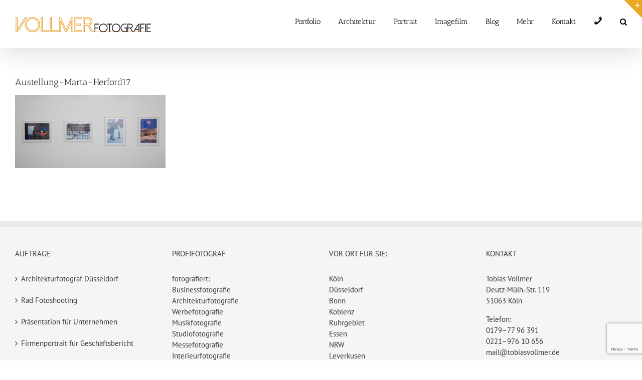

--- FILE ---
content_type: text/html; charset=UTF-8
request_url: https://tobiasvollmer.de/kunstfotograf/austellung-marta-herford17/
body_size: 17422
content:
<!DOCTYPE html>
<html class="avada-html-layout-wide avada-html-header-position-top" lang="de" prefix="og: http://ogp.me/ns# fb: http://ogp.me/ns/fb#">
<head>
	<meta http-equiv="X-UA-Compatible" content="IE=edge" />
	<meta http-equiv="Content-Type" content="text/html; charset=utf-8"/>
	<meta name="viewport" content="width=device-width, initial-scale=1" />
	<link href="https://fonts.googleapis.com/css?family=Lato:100,100i,200,200i,300,300i,400,400i,500,500i,600,600i,700,700i,800,800i,900,900i%7COpen+Sans:100,100i,200,200i,300,300i,400,400i,500,500i,600,600i,700,700i,800,800i,900,900i%7CIndie+Flower:100,100i,200,200i,300,300i,400,400i,500,500i,600,600i,700,700i,800,800i,900,900i%7COswald:100,100i,200,200i,300,300i,400,400i,500,500i,600,600i,700,700i,800,800i,900,900i" rel="stylesheet"><meta name='robots' content='index, follow, max-image-preview:large, max-snippet:-1, max-video-preview:-1' />
	<style>img:is([sizes="auto" i], [sizes^="auto," i]) { contain-intrinsic-size: 3000px 1500px }</style>
	
	<!-- This site is optimized with the Yoast SEO plugin v26.8 - https://yoast.com/product/yoast-seo-wordpress/ -->
	<title>Austellung-Marta-Herford17 - Fotograf Koeln Duesseldorf</title>
	<link rel="canonical" href="https://tobiasvollmer.de/kunstfotograf/austellung-marta-herford17/" />
	<meta property="og:locale" content="de_DE" />
	<meta property="og:type" content="article" />
	<meta property="og:title" content="Austellung-Marta-Herford17 - Fotograf Koeln Duesseldorf" />
	<meta property="og:url" content="https://tobiasvollmer.de/kunstfotograf/austellung-marta-herford17/" />
	<meta property="og:site_name" content="Fotograf Koeln Duesseldorf" />
	<meta property="article:modified_time" content="2016-02-09T15:09:27+00:00" />
	<meta property="og:image" content="https://tobiasvollmer.de/kunstfotograf/austellung-marta-herford17" />
	<meta property="og:image:width" content="1915" />
	<meta property="og:image:height" content="933" />
	<meta property="og:image:type" content="image/jpeg" />
	<meta name="twitter:card" content="summary_large_image" />
	<script type="application/ld+json" class="yoast-schema-graph">{"@context":"https://schema.org","@graph":[{"@type":"WebPage","@id":"https://tobiasvollmer.de/kunstfotograf/austellung-marta-herford17/","url":"https://tobiasvollmer.de/kunstfotograf/austellung-marta-herford17/","name":"Austellung-Marta-Herford17 - Fotograf Koeln Duesseldorf","isPartOf":{"@id":"https://tobiasvollmer.de/#website"},"primaryImageOfPage":{"@id":"https://tobiasvollmer.de/kunstfotograf/austellung-marta-herford17/#primaryimage"},"image":{"@id":"https://tobiasvollmer.de/kunstfotograf/austellung-marta-herford17/#primaryimage"},"thumbnailUrl":"https://tobiasvollmer.de/wp-content/uploads/2016/02/Austellung-Marta-Herford17.jpg","datePublished":"2016-02-09T14:59:39+00:00","dateModified":"2016-02-09T15:09:27+00:00","breadcrumb":{"@id":"https://tobiasvollmer.de/kunstfotograf/austellung-marta-herford17/#breadcrumb"},"inLanguage":"de","potentialAction":[{"@type":"ReadAction","target":["https://tobiasvollmer.de/kunstfotograf/austellung-marta-herford17/"]}]},{"@type":"ImageObject","inLanguage":"de","@id":"https://tobiasvollmer.de/kunstfotograf/austellung-marta-herford17/#primaryimage","url":"https://tobiasvollmer.de/wp-content/uploads/2016/02/Austellung-Marta-Herford17.jpg","contentUrl":"https://tobiasvollmer.de/wp-content/uploads/2016/02/Austellung-Marta-Herford17.jpg","width":1915,"height":933},{"@type":"BreadcrumbList","@id":"https://tobiasvollmer.de/kunstfotograf/austellung-marta-herford17/#breadcrumb","itemListElement":[{"@type":"ListItem","position":1,"name":"Home","item":"https://tobiasvollmer.de/"},{"@type":"ListItem","position":2,"name":"Kunstfotograf","item":"https://tobiasvollmer.de/kunstfotograf/"},{"@type":"ListItem","position":3,"name":"Austellung-Marta-Herford17"}]},{"@type":"WebSite","@id":"https://tobiasvollmer.de/#website","url":"https://tobiasvollmer.de/","name":"Fotograf Koeln Duesseldorf","description":"Diplom Fotograf Tobias Vollmer für Werbefotografie, Film, Drohne","potentialAction":[{"@type":"SearchAction","target":{"@type":"EntryPoint","urlTemplate":"https://tobiasvollmer.de/?s={search_term_string}"},"query-input":{"@type":"PropertyValueSpecification","valueRequired":true,"valueName":"search_term_string"}}],"inLanguage":"de"}]}</script>
	<!-- / Yoast SEO plugin. -->


<link rel='dns-prefetch' href='//maps.google.com' />
<link rel='dns-prefetch' href='//www.googletagmanager.com' />
<link rel="alternate" type="application/rss+xml" title="Fotograf Koeln Duesseldorf &raquo; Feed" href="https://tobiasvollmer.de/feed/" />
<link rel="alternate" type="application/rss+xml" title="Fotograf Koeln Duesseldorf &raquo; Kommentar-Feed" href="https://tobiasvollmer.de/comments/feed/" />
		
		
		
				<link rel="alternate" type="application/rss+xml" title="Fotograf Koeln Duesseldorf &raquo; Austellung-Marta-Herford17-Kommentar-Feed" href="https://tobiasvollmer.de/kunstfotograf/austellung-marta-herford17/feed/" />
				
		<meta property="og:locale" content="de_DE"/>
		<meta property="og:type" content="article"/>
		<meta property="og:site_name" content="Fotograf Koeln Duesseldorf"/>
		<meta property="og:title" content="Austellung-Marta-Herford17 - Fotograf Koeln Duesseldorf"/>
				<meta property="og:url" content="https://tobiasvollmer.de/kunstfotograf/austellung-marta-herford17/"/>
													<meta property="article:modified_time" content="2016-02-09T15:09:27+01:00"/>
											<meta property="og:image" content="https://tobiasvollmer.de/wp-content/uploads/2016/05/vollmer-logo-web-96x12-mm-finish2.png"/>
		<meta property="og:image:width" content="272"/>
		<meta property="og:image:height" content="34"/>
		<meta property="og:image:type" content="image/jpeg"/>
				<script type="text/javascript">
/* <![CDATA[ */
window._wpemojiSettings = {"baseUrl":"https:\/\/s.w.org\/images\/core\/emoji\/16.0.1\/72x72\/","ext":".png","svgUrl":"https:\/\/s.w.org\/images\/core\/emoji\/16.0.1\/svg\/","svgExt":".svg","source":{"concatemoji":"https:\/\/tobiasvollmer.de\/wp-includes\/js\/wp-emoji-release.min.js?ver=6.8.3"}};
/*! This file is auto-generated */
!function(s,n){var o,i,e;function c(e){try{var t={supportTests:e,timestamp:(new Date).valueOf()};sessionStorage.setItem(o,JSON.stringify(t))}catch(e){}}function p(e,t,n){e.clearRect(0,0,e.canvas.width,e.canvas.height),e.fillText(t,0,0);var t=new Uint32Array(e.getImageData(0,0,e.canvas.width,e.canvas.height).data),a=(e.clearRect(0,0,e.canvas.width,e.canvas.height),e.fillText(n,0,0),new Uint32Array(e.getImageData(0,0,e.canvas.width,e.canvas.height).data));return t.every(function(e,t){return e===a[t]})}function u(e,t){e.clearRect(0,0,e.canvas.width,e.canvas.height),e.fillText(t,0,0);for(var n=e.getImageData(16,16,1,1),a=0;a<n.data.length;a++)if(0!==n.data[a])return!1;return!0}function f(e,t,n,a){switch(t){case"flag":return n(e,"\ud83c\udff3\ufe0f\u200d\u26a7\ufe0f","\ud83c\udff3\ufe0f\u200b\u26a7\ufe0f")?!1:!n(e,"\ud83c\udde8\ud83c\uddf6","\ud83c\udde8\u200b\ud83c\uddf6")&&!n(e,"\ud83c\udff4\udb40\udc67\udb40\udc62\udb40\udc65\udb40\udc6e\udb40\udc67\udb40\udc7f","\ud83c\udff4\u200b\udb40\udc67\u200b\udb40\udc62\u200b\udb40\udc65\u200b\udb40\udc6e\u200b\udb40\udc67\u200b\udb40\udc7f");case"emoji":return!a(e,"\ud83e\udedf")}return!1}function g(e,t,n,a){var r="undefined"!=typeof WorkerGlobalScope&&self instanceof WorkerGlobalScope?new OffscreenCanvas(300,150):s.createElement("canvas"),o=r.getContext("2d",{willReadFrequently:!0}),i=(o.textBaseline="top",o.font="600 32px Arial",{});return e.forEach(function(e){i[e]=t(o,e,n,a)}),i}function t(e){var t=s.createElement("script");t.src=e,t.defer=!0,s.head.appendChild(t)}"undefined"!=typeof Promise&&(o="wpEmojiSettingsSupports",i=["flag","emoji"],n.supports={everything:!0,everythingExceptFlag:!0},e=new Promise(function(e){s.addEventListener("DOMContentLoaded",e,{once:!0})}),new Promise(function(t){var n=function(){try{var e=JSON.parse(sessionStorage.getItem(o));if("object"==typeof e&&"number"==typeof e.timestamp&&(new Date).valueOf()<e.timestamp+604800&&"object"==typeof e.supportTests)return e.supportTests}catch(e){}return null}();if(!n){if("undefined"!=typeof Worker&&"undefined"!=typeof OffscreenCanvas&&"undefined"!=typeof URL&&URL.createObjectURL&&"undefined"!=typeof Blob)try{var e="postMessage("+g.toString()+"("+[JSON.stringify(i),f.toString(),p.toString(),u.toString()].join(",")+"));",a=new Blob([e],{type:"text/javascript"}),r=new Worker(URL.createObjectURL(a),{name:"wpTestEmojiSupports"});return void(r.onmessage=function(e){c(n=e.data),r.terminate(),t(n)})}catch(e){}c(n=g(i,f,p,u))}t(n)}).then(function(e){for(var t in e)n.supports[t]=e[t],n.supports.everything=n.supports.everything&&n.supports[t],"flag"!==t&&(n.supports.everythingExceptFlag=n.supports.everythingExceptFlag&&n.supports[t]);n.supports.everythingExceptFlag=n.supports.everythingExceptFlag&&!n.supports.flag,n.DOMReady=!1,n.readyCallback=function(){n.DOMReady=!0}}).then(function(){return e}).then(function(){var e;n.supports.everything||(n.readyCallback(),(e=n.source||{}).concatemoji?t(e.concatemoji):e.wpemoji&&e.twemoji&&(t(e.twemoji),t(e.wpemoji)))}))}((window,document),window._wpemojiSettings);
/* ]]> */
</script>
<link rel='stylesheet' id='layerslider-css' href='https://tobiasvollmer.de/wp-content/plugins/LayerSlider/assets/static/layerslider/css/layerslider.css?ver=7.14.1' type='text/css' media='all' />
<link rel='stylesheet' id='dashicons-css' href='https://tobiasvollmer.de/wp-includes/css/dashicons.min.css?ver=6.8.3' type='text/css' media='all' />
<link rel='stylesheet' id='elusive-css' href='https://tobiasvollmer.de/wp-content/plugins/menu-icons/vendor/codeinwp/icon-picker/css/types/elusive.min.css?ver=2.0' type='text/css' media='all' />
<link rel='stylesheet' id='menu-icon-font-awesome-css' href='https://tobiasvollmer.de/wp-content/plugins/menu-icons/css/fontawesome/css/all.min.css?ver=5.15.4' type='text/css' media='all' />
<link rel='stylesheet' id='foundation-icons-css' href='https://tobiasvollmer.de/wp-content/plugins/menu-icons/vendor/codeinwp/icon-picker/css/types/foundation-icons.min.css?ver=3.0' type='text/css' media='all' />
<link rel='stylesheet' id='genericons-css' href='https://tobiasvollmer.de/wp-content/plugins/menu-icons/vendor/codeinwp/icon-picker/css/types/genericons.min.css?ver=3.4' type='text/css' media='all' />
<link rel='stylesheet' id='menu-icons-extra-css' href='https://tobiasvollmer.de/wp-content/plugins/menu-icons/css/extra.min.css?ver=0.13.19' type='text/css' media='all' />
<style id='wp-emoji-styles-inline-css' type='text/css'>

	img.wp-smiley, img.emoji {
		display: inline !important;
		border: none !important;
		box-shadow: none !important;
		height: 1em !important;
		width: 1em !important;
		margin: 0 0.07em !important;
		vertical-align: -0.1em !important;
		background: none !important;
		padding: 0 !important;
	}
</style>
<link rel='stylesheet' id='fancybox-for-wp-css' href='https://tobiasvollmer.de/wp-content/plugins/fancybox-for-wordpress/assets/css/fancybox.css?ver=1.3.4' type='text/css' media='all' />
<link rel='stylesheet' id='page-list-style-css' href='https://tobiasvollmer.de/wp-content/plugins/page-list/css/page-list.css?ver=5.9' type='text/css' media='all' />
<link rel='stylesheet' id='wpgmp-frontend-css' href='https://tobiasvollmer.de/wp-content/plugins/wp-google-map-plugin/assets/css/wpgmp_all_frontend.css?ver=4.8.6' type='text/css' media='all' />
<link rel='stylesheet' id='fusion-dynamic-css-css' href='https://tobiasvollmer.de/wp-content/uploads/fusion-styles/ac8463c6d20b53d09d80e753e3a39222.min.css?ver=3.14.2' type='text/css' media='all' />
<script type="text/javascript" src="https://tobiasvollmer.de/wp-includes/js/jquery/jquery.min.js?ver=3.7.1" id="jquery-core-js"></script>
<script type="text/javascript" src="https://tobiasvollmer.de/wp-includes/js/jquery/jquery-migrate.min.js?ver=3.4.1" id="jquery-migrate-js"></script>
<script type="text/javascript" id="layerslider-utils-js-extra">
/* <![CDATA[ */
var LS_Meta = {"v":"7.14.1","fixGSAP":"1"};
/* ]]> */
</script>
<script type="text/javascript" src="https://tobiasvollmer.de/wp-content/plugins/LayerSlider/assets/static/layerslider/js/layerslider.utils.js?ver=7.14.1" id="layerslider-utils-js"></script>
<script type="text/javascript" src="https://tobiasvollmer.de/wp-content/plugins/LayerSlider/assets/static/layerslider/js/layerslider.kreaturamedia.jquery.js?ver=7.14.1" id="layerslider-js"></script>
<script type="text/javascript" src="https://tobiasvollmer.de/wp-content/plugins/LayerSlider/assets/static/layerslider/js/layerslider.transitions.js?ver=7.14.1" id="layerslider-transitions-js"></script>
<script type="text/javascript" src="https://tobiasvollmer.de/wp-content/plugins/fancybox-for-wordpress/assets/js/purify.min.js?ver=1.3.4" id="purify-js"></script>
<script type="text/javascript" src="https://tobiasvollmer.de/wp-content/plugins/fancybox-for-wordpress/assets/js/jquery.fancybox.js?ver=1.3.4" id="fancybox-for-wp-js"></script>
<meta name="generator" content="Powered by LayerSlider 7.14.1 - Build Heros, Sliders, and Popups. Create Animations and Beautiful, Rich Web Content as Easy as Never Before on WordPress." />
<!-- LayerSlider updates and docs at: https://layerslider.com -->
<link rel="https://api.w.org/" href="https://tobiasvollmer.de/wp-json/" /><link rel="alternate" title="JSON" type="application/json" href="https://tobiasvollmer.de/wp-json/wp/v2/media/5503" /><link rel="EditURI" type="application/rsd+xml" title="RSD" href="https://tobiasvollmer.de/xmlrpc.php?rsd" />
<meta name="generator" content="WordPress 6.8.3" />
<link rel='shortlink' href='https://tobiasvollmer.de/?p=5503' />
<link rel="alternate" title="oEmbed (JSON)" type="application/json+oembed" href="https://tobiasvollmer.de/wp-json/oembed/1.0/embed?url=https%3A%2F%2Ftobiasvollmer.de%2Fkunstfotograf%2Faustellung-marta-herford17%2F" />
<link rel="alternate" title="oEmbed (XML)" type="text/xml+oembed" href="https://tobiasvollmer.de/wp-json/oembed/1.0/embed?url=https%3A%2F%2Ftobiasvollmer.de%2Fkunstfotograf%2Faustellung-marta-herford17%2F&#038;format=xml" />

<!-- Fancybox for WordPress v3.3.7 -->
<style type="text/css">
	.fancybox-slide--image .fancybox-content{background-color: #FFFFFF}div.fancybox-caption{display:none !important;}
	
	img.fancybox-image{border-width:10px;border-color:#FFFFFF;border-style:solid;}
	div.fancybox-bg{background-color:rgba(102,102,102,0.3);opacity:1 !important;}div.fancybox-content{border-color:#FFFFFF}
	div#fancybox-title{background-color:#FFFFFF}
	div.fancybox-content{background-color:#FFFFFF}
	div#fancybox-title-inside{color:#333333}
	
	
	
	div.fancybox-caption p.caption-title{display:inline-block}
	div.fancybox-caption p.caption-title{font-size:14px}
	div.fancybox-caption p.caption-title{color:#333333}
	div.fancybox-caption {color:#333333}div.fancybox-caption p.caption-title {background:#fff; width:auto;padding:10px 30px;}div.fancybox-content p.caption-title{color:#333333;margin: 0;padding: 5px 0;}body.fancybox-active .fancybox-container .fancybox-stage .fancybox-content .fancybox-close-small{display:block;}
</style><script type="text/javascript">
	jQuery(function () {

		var mobileOnly = false;
		
		if (mobileOnly) {
			return;
		}

		jQuery.fn.getTitle = function () { // Copy the title of every IMG tag and add it to its parent A so that fancybox can show titles
			var arr = jQuery("a[data-fancybox]");jQuery.each(arr, function() {var title = jQuery(this).children("img").attr("title") || '';var figCaptionHtml = jQuery(this).next("figcaption").html() || '';var processedCaption = figCaptionHtml;if (figCaptionHtml.length && typeof DOMPurify === 'function') {processedCaption = DOMPurify.sanitize(figCaptionHtml, {USE_PROFILES: {html: true}});} else if (figCaptionHtml.length) {processedCaption = jQuery("<div>").text(figCaptionHtml).html();}var newTitle = title;if (processedCaption.length) {newTitle = title.length ? title + " " + processedCaption : processedCaption;}if (newTitle.length) {jQuery(this).attr("title", newTitle);}});		}

		// Supported file extensions

				var thumbnails = jQuery("a:has(img)").not(".nolightbox").not('.envira-gallery-link').not('.ngg-simplelightbox').filter(function () {
			return /\.(jpe?g|png|gif|mp4|webp|bmp|pdf)(\?[^/]*)*$/i.test(jQuery(this).attr('href'))
		});
		

		// Add data-type iframe for links that are not images or videos.
		var iframeLinks = jQuery('.fancyboxforwp').filter(function () {
			return !/\.(jpe?g|png|gif|mp4|webp|bmp|pdf)(\?[^/]*)*$/i.test(jQuery(this).attr('href'))
		}).filter(function () {
			return !/vimeo|youtube/i.test(jQuery(this).attr('href'))
		});
		iframeLinks.attr({"data-type": "iframe"}).getTitle();

				// Gallery All
		thumbnails.addClass("fancyboxforwp").attr("data-fancybox", "gallery").getTitle();
		iframeLinks.attr({"data-fancybox": "gallery"}).getTitle();

		// Gallery type NONE
		
		// Call fancybox and apply it on any link with a rel atribute that starts with "fancybox", with the options set on the admin panel
		jQuery("a.fancyboxforwp").fancyboxforwp({
			loop: false,
			smallBtn: true,
			zoomOpacity: "auto",
			animationEffect: "fade",
			animationDuration: 500,
			transitionEffect: "fade",
			transitionDuration: "300",
			overlayShow: true,
			overlayOpacity: "0.3",
			titleShow: true,
			titlePosition: "inside",
			keyboard: true,
			showCloseButton: true,
			arrows: true,
			clickContent:false,
			clickSlide: "close",
			mobile: {
				clickContent: function (current, event) {
					return current.type === "image" ? "toggleControls" : false;
				},
				clickSlide: function (current, event) {
					return current.type === "image" ? "close" : "close";
				},
			},
			wheel: false,
			toolbar: true,
			preventCaptionOverlap: true,
			onInit: function() { },			onDeactivate
	: function() { },		beforeClose: function() { },			afterShow: function(instance) { jQuery( ".fancybox-image" ).on("click", function( ){ ( instance.isScaledDown() ) ? instance.scaleToActual() : instance.scaleToFit() }) },				afterClose: function() { },					caption : function( instance, item ) {var title = "";if("undefined" != typeof jQuery(this).context ){var title = jQuery(this).context.title;} else { var title = ("undefined" != typeof jQuery(this).attr("title")) ? jQuery(this).attr("title") : false;}var caption = jQuery(this).data('caption') || '';if ( item.type === 'image' && title.length ) {caption = (caption.length ? caption + '<br />' : '') + '<p class="caption-title">'+jQuery("<div>").text(title).html()+'</p>' ;}if (typeof DOMPurify === "function" && caption.length) { return DOMPurify.sanitize(caption, {USE_PROFILES: {html: true}}); } else { return jQuery("<div>").text(caption).html(); }},
		afterLoad : function( instance, current ) {var captionContent = current.opts.caption || '';var sanitizedCaptionString = '';if (typeof DOMPurify === 'function' && captionContent.length) {sanitizedCaptionString = DOMPurify.sanitize(captionContent, {USE_PROFILES: {html: true}});} else if (captionContent.length) { sanitizedCaptionString = jQuery("<div>").text(captionContent).html();}if (sanitizedCaptionString.length) { current.$content.append(jQuery('<div class=\"fancybox-custom-caption inside-caption\" style=\" position: absolute;left:0;right:0;color:#000;margin:0 auto;bottom:0;text-align:center;background-color:#FFFFFF \"></div>').html(sanitizedCaptionString)); }},
			})
		;

			})
</script>
<!-- END Fancybox for WordPress -->
<meta name="generator" content="Site Kit by Google 1.166.0" /><!-- HFCM by 99 Robots - Snippet # 1: Google Search Console -->
<meta name="google-site-verification" content="8dyp10YLDEn-YNjC3pFhF526aCQFrXJa6Nnc0cE4XLg" />
<!-- /end HFCM by 99 Robots -->
<style type="text/css" id="css-fb-visibility">@media screen and (max-width: 640px){.fusion-no-small-visibility{display:none !important;}body .sm-text-align-center{text-align:center !important;}body .sm-text-align-left{text-align:left !important;}body .sm-text-align-right{text-align:right !important;}body .sm-text-align-justify{text-align:justify !important;}body .sm-flex-align-center{justify-content:center !important;}body .sm-flex-align-flex-start{justify-content:flex-start !important;}body .sm-flex-align-flex-end{justify-content:flex-end !important;}body .sm-mx-auto{margin-left:auto !important;margin-right:auto !important;}body .sm-ml-auto{margin-left:auto !important;}body .sm-mr-auto{margin-right:auto !important;}body .fusion-absolute-position-small{position:absolute;top:auto;width:100%;}.awb-sticky.awb-sticky-small{ position: sticky; top: var(--awb-sticky-offset,0); }}@media screen and (min-width: 641px) and (max-width: 1184px){.fusion-no-medium-visibility{display:none !important;}body .md-text-align-center{text-align:center !important;}body .md-text-align-left{text-align:left !important;}body .md-text-align-right{text-align:right !important;}body .md-text-align-justify{text-align:justify !important;}body .md-flex-align-center{justify-content:center !important;}body .md-flex-align-flex-start{justify-content:flex-start !important;}body .md-flex-align-flex-end{justify-content:flex-end !important;}body .md-mx-auto{margin-left:auto !important;margin-right:auto !important;}body .md-ml-auto{margin-left:auto !important;}body .md-mr-auto{margin-right:auto !important;}body .fusion-absolute-position-medium{position:absolute;top:auto;width:100%;}.awb-sticky.awb-sticky-medium{ position: sticky; top: var(--awb-sticky-offset,0); }}@media screen and (min-width: 1185px){.fusion-no-large-visibility{display:none !important;}body .lg-text-align-center{text-align:center !important;}body .lg-text-align-left{text-align:left !important;}body .lg-text-align-right{text-align:right !important;}body .lg-text-align-justify{text-align:justify !important;}body .lg-flex-align-center{justify-content:center !important;}body .lg-flex-align-flex-start{justify-content:flex-start !important;}body .lg-flex-align-flex-end{justify-content:flex-end !important;}body .lg-mx-auto{margin-left:auto !important;margin-right:auto !important;}body .lg-ml-auto{margin-left:auto !important;}body .lg-mr-auto{margin-right:auto !important;}body .fusion-absolute-position-large{position:absolute;top:auto;width:100%;}.awb-sticky.awb-sticky-large{ position: sticky; top: var(--awb-sticky-offset,0); }}</style><style type="text/css">.recentcomments a{display:inline !important;padding:0 !important;margin:0 !important;}</style><link rel="icon" href="https://tobiasvollmer.de/wp-content/uploads/2016/12/cropped-Merkel_Bundeskanzlerin_Politikfotograf-32x32.jpg" sizes="32x32" />
<link rel="icon" href="https://tobiasvollmer.de/wp-content/uploads/2016/12/cropped-Merkel_Bundeskanzlerin_Politikfotograf-192x192.jpg" sizes="192x192" />
<link rel="apple-touch-icon" href="https://tobiasvollmer.de/wp-content/uploads/2016/12/cropped-Merkel_Bundeskanzlerin_Politikfotograf-180x180.jpg" />
<meta name="msapplication-TileImage" content="https://tobiasvollmer.de/wp-content/uploads/2016/12/cropped-Merkel_Bundeskanzlerin_Politikfotograf-270x270.jpg" />
		<script type="text/javascript">
			var doc = document.documentElement;
			doc.setAttribute( 'data-useragent', navigator.userAgent );
		</script>
		
	</head>

<body class="attachment wp-singular attachment-template-default single single-attachment postid-5503 attachmentid-5503 attachment-jpeg wp-theme-Avada fusion-image-hovers fusion-pagination-sizing fusion-button_type-flat fusion-button_span-no fusion-button_gradient-linear avada-image-rollover-circle-yes avada-image-rollover-no fusion-has-button-gradient fusion-body ltr fusion-sticky-header no-tablet-sticky-header no-mobile-sticky-header no-mobile-slidingbar avada-has-rev-slider-styles fusion-disable-outline fusion-sub-menu-fade mobile-logo-pos-left layout-wide-mode avada-has-boxed-modal-shadow-none layout-scroll-offset-full avada-has-zero-margin-offset-top fusion-top-header menu-text-align-left mobile-menu-design-classic fusion-show-pagination-text fusion-header-layout-v1 avada-responsive avada-footer-fx-bg-parallax avada-menu-highlight-style-bar fusion-search-form-clean fusion-main-menu-search-overlay fusion-avatar-circle avada-dropdown-styles avada-blog-layout-medium avada-blog-archive-layout-medium avada-header-shadow-yes avada-menu-icon-position-left avada-has-megamenu-shadow avada-has-mainmenu-dropdown-divider avada-has-main-nav-search-icon avada-has-breadcrumb-mobile-hidden avada-has-titlebar-hide avada-has-slidingbar-widgets avada-has-slidingbar-position-top avada-slidingbar-toggle-style-triangle avada-has-slidingbar-sticky avada-has-pagination-padding avada-flyout-menu-direction-fade avada-ec-views-v1" data-awb-post-id="5503">
		<a class="skip-link screen-reader-text" href="#content">Zum Inhalt springen</a>

	<div id="boxed-wrapper">
		
		<div id="wrapper" class="fusion-wrapper">
			<div id="home" style="position:relative;top:-1px;"></div>
							
					
			<header class="fusion-header-wrapper fusion-header-shadow">
				<div class="fusion-header-v1 fusion-logo-alignment fusion-logo-left fusion-sticky-menu- fusion-sticky-logo- fusion-mobile-logo-  fusion-mobile-menu-design-classic">
					<div class="fusion-header-sticky-height"></div>
<div class="fusion-header">
	<div class="fusion-row">
					<div class="fusion-logo" data-margin-top="31px" data-margin-bottom="31px" data-margin-left="0px" data-margin-right="0px">
			<a class="fusion-logo-link"  href="https://tobiasvollmer.de/" >

						<!-- standard logo -->
			<img src="https://tobiasvollmer.de/wp-content/uploads/2016/05/vollmer-logo-web-96x12-mm-finish2.png" srcset="https://tobiasvollmer.de/wp-content/uploads/2016/05/vollmer-logo-web-96x12-mm-finish2.png 1x" width="272" height="34" alt="Fotograf Koeln Duesseldorf Logo" data-retina_logo_url="" class="fusion-standard-logo" />

			
					</a>
		</div>		<nav class="fusion-main-menu" aria-label="Hauptmenü"><div class="fusion-overlay-search">		<form role="search" class="searchform fusion-search-form  fusion-search-form-clean" method="get" action="https://tobiasvollmer.de/">
			<div class="fusion-search-form-content">

				
				<div class="fusion-search-field search-field">
					<label><span class="screen-reader-text">Suche nach:</span>
													<input type="search" value="" name="s" class="s" placeholder="Suchen..." required aria-required="true" aria-label="Suchen..."/>
											</label>
				</div>
				<div class="fusion-search-button search-button">
					<input type="submit" class="fusion-search-submit searchsubmit" aria-label="Suche" value="&#xf002;" />
									</div>

				
			</div>


			
		</form>
		<div class="fusion-search-spacer"></div><a href="#" role="button" aria-label="Schließe die Suche" class="fusion-close-search"></a></div><ul id="menu-categories-and-pages-menu" class="fusion-menu"><li  id="menu-item-3523"  class="menu-item menu-item-type-post_type menu-item-object-page menu-item-3523"  data-item-id="3523"><a  href="https://tobiasvollmer.de/portfolio/" class="fusion-bar-highlight"><span class="menu-text">Portfolio</span></a></li><li  id="menu-item-3536"  class="menu-item menu-item-type-post_type menu-item-object-page menu-item-has-children menu-item-3536 fusion-dropdown-menu"  data-item-id="3536"><a  href="https://tobiasvollmer.de/architekturfotograf/" class="fusion-bar-highlight"><span class="menu-text">Architektur</span></a><ul class="sub-menu"><li  id="menu-item-3682"  class="menu-item menu-item-type-post_type menu-item-object-page menu-item-3682 fusion-dropdown-submenu" ><a  href="https://tobiasvollmer.de/architektur-fotograf/" class="fusion-bar-highlight"><span>Architekturfotograf</span></a></li><li  id="menu-item-6316"  class="menu-item menu-item-type-custom menu-item-object-custom menu-item-6316 fusion-dropdown-submenu" ><a  href="http://www.tobiasvollmer.de/drohne/" class="fusion-bar-highlight"><span>Drohnenaufnahmen</span></a></li><li  id="menu-item-3680"  class="menu-item menu-item-type-post_type menu-item-object-page menu-item-3680 fusion-dropdown-submenu" ><a  href="https://tobiasvollmer.de/interieur-fotograf/" class="fusion-bar-highlight"><span>Interiorfotograf</span></a></li><li  id="menu-item-7111"  class="menu-item menu-item-type-post_type menu-item-object-page menu-item-7111 fusion-dropdown-submenu" ><a  href="https://tobiasvollmer.de/baufilm/" class="fusion-bar-highlight"><span>Bau-Film</span></a></li><li  id="menu-item-7334"  class="menu-item menu-item-type-post_type menu-item-object-post menu-item-7334 fusion-dropdown-submenu" ><a  href="https://tobiasvollmer.de/corporate-architektur-fotograf/" class="fusion-bar-highlight"><span>Corporate Architektur Fotograf</span></a></li><li  id="menu-item-3681"  class="menu-item menu-item-type-post_type menu-item-object-page menu-item-3681 fusion-dropdown-submenu" ><a  href="https://tobiasvollmer.de/messefotograf/" class="fusion-bar-highlight"><span>Messefotograf</span></a></li><li  id="menu-item-5021"  class="menu-item menu-item-type-custom menu-item-object-custom menu-item-5021 fusion-dropdown-submenu" ><a  href="https://tobiasvollmer.de/architekturfotograf-duesseldorf/" class="fusion-bar-highlight"><span>Architekturfotograf Düsseldorf</span></a></li></ul></li><li  id="menu-item-3522"  class="menu-item menu-item-type-post_type menu-item-object-page menu-item-has-children menu-item-3522 fusion-dropdown-menu"  data-item-id="3522"><a  href="https://tobiasvollmer.de/portraitfotograf/" class="fusion-bar-highlight"><span class="menu-text">Portrait</span></a><ul class="sub-menu"><li  id="menu-item-3672"  class="menu-item menu-item-type-post_type menu-item-object-page menu-item-3672 fusion-dropdown-submenu" ><a  href="https://tobiasvollmer.de/werbefotograf/" class="fusion-bar-highlight"><span>Werbefotograf</span></a></li><li  id="menu-item-3673"  class="menu-item menu-item-type-post_type menu-item-object-page menu-item-3673 fusion-dropdown-submenu" ><a  href="https://tobiasvollmer.de/businessfotograf/" class="fusion-bar-highlight"><span>Businessfotograf</span></a></li><li  id="menu-item-4820"  class="menu-item menu-item-type-post_type menu-item-object-page menu-item-4820 fusion-dropdown-submenu" ><a  href="https://tobiasvollmer.de/portrait-fotograf/" class="fusion-bar-highlight"><span>Portraitfotograf</span></a></li><li  id="menu-item-3670"  class="menu-item menu-item-type-post_type menu-item-object-page menu-item-3670 fusion-dropdown-submenu" ><a  href="https://tobiasvollmer.de/fotostudio/" class="fusion-bar-highlight"><span>Studiofotograf</span></a></li><li  id="menu-item-5074"  class="menu-item menu-item-type-post_type menu-item-object-page menu-item-5074 fusion-dropdown-submenu" ><a  href="https://tobiasvollmer.de/editorialfotograf/" class="fusion-bar-highlight"><span>Editorial Fotograf</span></a></li><li  id="menu-item-6805"  class="menu-item menu-item-type-post_type menu-item-object-post menu-item-6805 fusion-dropdown-submenu" ><a  href="https://tobiasvollmer.de/model-fotoshooting/" class="fusion-bar-highlight"><span>Model Fotoshooting</span></a></li><li  id="menu-item-3671"  class="menu-item menu-item-type-post_type menu-item-object-page menu-item-3671 fusion-dropdown-submenu" ><a  href="https://tobiasvollmer.de/musikfotograf/" class="fusion-bar-highlight"><span>Musikfotograf</span></a></li></ul></li><li  id="menu-item-5120"  class="menu-item menu-item-type-post_type menu-item-object-page menu-item-has-children menu-item-5120 fusion-dropdown-menu"  data-item-id="5120"><a  href="https://tobiasvollmer.de/imagefilm/" class="fusion-bar-highlight"><span class="menu-text">Imagefilm</span></a><ul class="sub-menu"><li  id="menu-item-7677"  class="menu-item menu-item-type-post_type menu-item-object-page menu-item-7677 fusion-dropdown-submenu" ><a  href="https://tobiasvollmer.de/architekturfilm/" class="fusion-bar-highlight"><span>Architekturfilm</span></a></li><li  id="menu-item-7673"  class="menu-item menu-item-type-post_type menu-item-object-page menu-item-7673 fusion-dropdown-submenu" ><a  href="https://tobiasvollmer.de/messefilm/" class="fusion-bar-highlight"><span>Messefilm</span></a></li><li  id="menu-item-6854"  class="menu-item menu-item-type-post_type menu-item-object-page menu-item-6854 fusion-dropdown-submenu" ><a  href="https://tobiasvollmer.de/imagefilm/" class="fusion-bar-highlight"><span>Imagefilm</span></a></li><li  id="menu-item-6682"  class="menu-item menu-item-type-post_type menu-item-object-post menu-item-6682 fusion-dropdown-submenu" ><a  href="https://tobiasvollmer.de/drohne/" class="fusion-bar-highlight"><span>Drohnenaufnahmen</span></a></li></ul></li><li  id="menu-item-3566"  class="menu-item menu-item-type-taxonomy menu-item-object-category menu-item-has-children menu-item-3566 fusion-dropdown-menu"  data-item-id="3566"><a  href="https://tobiasvollmer.de/category/blog-vollmerfotografie/" class="fusion-bar-highlight"><span class="menu-text">Blog</span></a><ul class="sub-menu"><li  id="menu-item-6650"  class="menu-item menu-item-type-taxonomy menu-item-object-category menu-item-6650 fusion-dropdown-submenu" ><a  href="https://tobiasvollmer.de/category/blog-vollmerfotografie/" class="fusion-bar-highlight"><span>Blog Übersicht</span></a></li><li  id="menu-item-8044"  class="menu-item menu-item-type-custom menu-item-object-custom menu-item-has-children menu-item-8044 fusion-dropdown-submenu" ><a  href="https://tobiasvollmer.de/?s=Tourismus" class="fusion-bar-highlight"><span>Tourismusfotograf</span></a><ul class="sub-menu"><li  id="menu-item-8039"  class="menu-item menu-item-type-post_type menu-item-object-post menu-item-8039" ><a  href="https://tobiasvollmer.de/lahntal-tourismus/" class="fusion-bar-highlight"><span>Lahntal Tourismus</span></a></li><li  id="menu-item-8041"  class="menu-item menu-item-type-post_type menu-item-object-post menu-item-8041" ><a  href="https://tobiasvollmer.de/tourismusfotografie-eifel/" class="fusion-bar-highlight"><span>Eifel Tourismus</span></a></li><li  id="menu-item-8046"  class="menu-item menu-item-type-post_type menu-item-object-post menu-item-8046" ><a  href="https://tobiasvollmer.de/eifel-fotograf/" class="fusion-bar-highlight"><span>Outdoor-Maganzin</span></a></li></ul></li><li  id="menu-item-8043"  class="menu-item menu-item-type-post_type menu-item-object-avada_portfolio menu-item-has-children menu-item-8043 fusion-dropdown-submenu" ><a  href="https://tobiasvollmer.de/portfolio-items/architekturfotografie/" class="fusion-bar-highlight"><span>Architekturfotograf</span></a><ul class="sub-menu"><li  id="menu-item-6015"  class="menu-item menu-item-type-custom menu-item-object-custom menu-item-6015" ><a  href="https://tobiasvollmer.de/fotograffuerarchitektur/" class="fusion-bar-highlight"><span>Fotograf für Architektur</span></a></li><li  id="menu-item-7333"  class="menu-item menu-item-type-post_type menu-item-object-post menu-item-7333" ><a  href="https://tobiasvollmer.de/corporate-architektur-fotograf/" class="fusion-bar-highlight"><span>Corporate Architektur Fotograf</span></a></li><li  id="menu-item-7320"  class="menu-item menu-item-type-post_type menu-item-object-post menu-item-7320" ><a  href="https://tobiasvollmer.de/gewerbe-immobilienfotograf/" class="fusion-bar-highlight"><span>Gewerbe Immobilienfotograf</span></a></li><li  id="menu-item-5114"  class="menu-item menu-item-type-custom menu-item-object-custom menu-item-5114" ><a  href="https://tobiasvollmer.de/immobilienfotografie/" class="fusion-bar-highlight"><span>Immobilienfotograf</span></a></li><li  id="menu-item-6952"  class="menu-item menu-item-type-post_type menu-item-object-post menu-item-6952" ><a  href="https://tobiasvollmer.de/haus-fotograf/" class="fusion-bar-highlight"><span>Fotografie von Einfamilienhäusern</span></a></li><li  id="menu-item-5868"  class="menu-item menu-item-type-custom menu-item-object-custom menu-item-5868" ><a  href="https://tobiasvollmer.de/moebel-und-einrichtungsfotograf" class="fusion-bar-highlight"><span>Einrichtungsfotograf</span></a></li><li  id="menu-item-5711"  class="menu-item menu-item-type-custom menu-item-object-custom menu-item-5711" ><a  href="https://tobiasvollmer.de/interior-immobilie-fotograf/" class="fusion-bar-highlight"><span>Interior Fotograf</span></a></li><li  id="menu-item-4799"  class="menu-item menu-item-type-custom menu-item-object-custom menu-item-4799" ><a  href="https://tobiasvollmer.de/messefotograf-koeln/" class="fusion-bar-highlight"><span>Messefotograf Köln</span></a></li><li  id="menu-item-6893"  class="menu-item menu-item-type-post_type menu-item-object-post menu-item-6893" ><a  href="https://tobiasvollmer.de/storefotograf/" class="fusion-bar-highlight"><span>Store Fotograf</span></a></li><li  id="menu-item-5040"  class="menu-item menu-item-type-custom menu-item-object-custom menu-item-5040" ><a  href="https://tobiasvollmer.de/kita-heimbach-weis/" class="fusion-bar-highlight"><span>Architektur Kita</span></a></li><li  id="menu-item-4272"  class="menu-item menu-item-type-custom menu-item-object-custom menu-item-4272" ><a  href="https://tobiasvollmer.de/immobilienfotograf-koeln/" class="fusion-bar-highlight"><span>Architektur Köln</span></a></li><li  id="menu-item-6630"  class="menu-item menu-item-type-post_type menu-item-object-post menu-item-6630" ><a  href="https://tobiasvollmer.de/architekturfotografie-duesseldorf/" class="fusion-bar-highlight"><span>Architektur Düsseldorf</span></a></li><li  id="menu-item-4800"  class="menu-item menu-item-type-custom menu-item-object-custom menu-item-4800" ><a  href="https://tobiasvollmer.de/architekturfotograf-bonn/" class="fusion-bar-highlight"><span>Architektur Bonn</span></a></li><li  id="menu-item-7117"  class="menu-item menu-item-type-post_type menu-item-object-post menu-item-7117" ><a  href="https://tobiasvollmer.de/bildarchiv/" class="fusion-bar-highlight"><span>Bildarchiv Marburg</span></a></li><li  id="menu-item-5441"  class="menu-item menu-item-type-custom menu-item-object-custom menu-item-5441" ><a  href="https://tobiasvollmer.de/kirchenkunst/" class="fusion-bar-highlight"><span>Kirchenkunst</span></a></li><li  id="menu-item-8048"  class="menu-item menu-item-type-post_type menu-item-object-page menu-item-8048" ><a  href="https://tobiasvollmer.de/360grad/" class="fusion-bar-highlight"><span>360grad</span></a></li><li  id="menu-item-4269"  class="menu-item menu-item-type-custom menu-item-object-custom menu-item-4269" ><a  href="https://tobiasvollmer.de/technikfotografie/" class="fusion-bar-highlight"><span>Technikfotograf</span></a></li></ul></li><li  id="menu-item-8045"  class="menu-item menu-item-type-post_type menu-item-object-page menu-item-has-children menu-item-8045 fusion-dropdown-submenu" ><a  href="https://tobiasvollmer.de/portraitfotograf/" class="fusion-bar-highlight"><span>Portraitfotograf</span></a><ul class="sub-menu"><li  id="menu-item-6627"  class="menu-item menu-item-type-post_type menu-item-object-post menu-item-6627" ><a  href="https://tobiasvollmer.de/model-fotoshooting/" class="fusion-bar-highlight"><span>Model Fotoshooting</span></a></li><li  id="menu-item-4274"  class="menu-item menu-item-type-custom menu-item-object-custom menu-item-4274" ><a  href="https://tobiasvollmer.de/firmenportrait/" class="fusion-bar-highlight"><span>Firmenportrait</span></a></li></ul></li><li  id="menu-item-6629"  class="menu-item menu-item-type-post_type menu-item-object-post menu-item-6629 fusion-dropdown-submenu" ><a  href="https://tobiasvollmer.de/urbaneplaetzekoeln/" class="fusion-bar-highlight"><span>Urbanes Köln</span></a></li><li  id="menu-item-4588"  class="menu-item menu-item-type-custom menu-item-object-custom menu-item-4588 fusion-dropdown-submenu" ><a  href="https://tobiasvollmer.de/baustellenreportage-duesseldorf/" class="fusion-bar-highlight"><span>Baustellenreportage</span></a></li><li  id="menu-item-4270"  class="menu-item menu-item-type-custom menu-item-object-custom menu-item-4270 fusion-dropdown-submenu" ><a  href="https://tobiasvollmer.de/unternehmensfotograf/" class="fusion-bar-highlight"><span>Unternehmensfotograf</span></a></li><li  id="menu-item-5515"  class="menu-item menu-item-type-custom menu-item-object-custom menu-item-5515 fusion-dropdown-submenu" ><a  href="https://tobiasvollmer.de/kunstfotograf/" class="fusion-bar-highlight"><span>Kunstfotograf</span></a></li><li  id="menu-item-4271"  class="menu-item menu-item-type-custom menu-item-object-custom menu-item-has-children menu-item-4271 fusion-dropdown-submenu" ><a  href="https://tobiasvollmer.de/luftbildfotografie/" class="fusion-bar-highlight"><span>Luftbildfotograf</span></a><ul class="sub-menu"><li  id="menu-item-8047"  class="menu-item menu-item-type-post_type menu-item-object-post menu-item-8047" ><a  href="https://tobiasvollmer.de/fotograf-duesseldorf/" class="fusion-bar-highlight"><span>Corona-SOS</span></a></li></ul></li><li  id="menu-item-8255"  class="menu-item menu-item-type-post_type menu-item-object-post menu-item-has-children menu-item-8255 fusion-dropdown-submenu" ><a  href="https://tobiasvollmer.de/medizinische-fotografie/" class="fusion-bar-highlight"><span>Medizinische Fotografie</span></a><ul class="sub-menu"><li  id="menu-item-8256"  class="menu-item menu-item-type-post_type menu-item-object-post menu-item-8256" ><a  href="https://tobiasvollmer.de/medizinische-fotografie/" class="fusion-bar-highlight"><span>Medizinische Fotografie</span></a></li><li  id="menu-item-6634"  class="menu-item menu-item-type-post_type menu-item-object-post menu-item-6634" ><a  href="https://tobiasvollmer.de/magazinfotograf/" class="fusion-bar-highlight"><span>Magazinfotograf</span></a></li><li  id="menu-item-6631"  class="menu-item menu-item-type-post_type menu-item-object-post menu-item-6631" ><a  href="https://tobiasvollmer.de/krankenhausfotograf/" class="fusion-bar-highlight"><span>Medizinfotograf</span></a></li></ul></li><li  id="menu-item-4268"  class="menu-item menu-item-type-custom menu-item-object-custom menu-item-4268 fusion-dropdown-submenu" ><a  href="https://tobiasvollmer.de/reportagefotograf-venezuela/" class="fusion-bar-highlight"><span>Reportagefotograf</span></a></li><li  id="menu-item-5669"  class="menu-item menu-item-type-custom menu-item-object-custom menu-item-5669 fusion-dropdown-submenu" ><a  href="https://tobiasvollmer.de/sport-fotograf/" class="fusion-bar-highlight"><span>Sportfotograf</span></a></li><li  id="menu-item-7089"  class="menu-item menu-item-type-post_type menu-item-object-post menu-item-7089 fusion-dropdown-submenu" ><a  href="https://tobiasvollmer.de/event-fotograf/" class="fusion-bar-highlight"><span>VerizonMedia – Imagefilm</span></a></li></ul></li><li  id="menu-item-7221"  class="menu-item menu-item-type-post_type menu-item-object-page menu-item-has-children menu-item-7221 fusion-dropdown-menu"  data-item-id="7221"><a  title="Studio" href="https://tobiasvollmer.de/mehr/" class="fusion-bar-highlight"><span class="menu-text">Mehr</span></a><ul class="sub-menu"><li  id="menu-item-3560"  class="menu-item menu-item-type-post_type menu-item-object-page menu-item-3560 fusion-dropdown-submenu" ><a  href="https://tobiasvollmer.de/fotograf-koeln/" class="fusion-bar-highlight"><span>Über mich</span></a></li><li  id="menu-item-3555"  class="menu-item menu-item-type-post_type menu-item-object-page menu-item-3555 fusion-dropdown-submenu" ><a  href="https://tobiasvollmer.de/mobiles-fotostudio/" class="fusion-bar-highlight"><span>Mobiles Fotostudio</span></a></li><li  id="menu-item-3558"  class="menu-item menu-item-type-post_type menu-item-object-page menu-item-3558 fusion-dropdown-submenu" ><a  href="https://tobiasvollmer.de/referenzen/" class="fusion-bar-highlight"><span>Referenzen</span></a></li><li  id="menu-item-3557"  class="menu-item menu-item-type-post_type menu-item-object-page menu-item-3557 fusion-dropdown-submenu" ><a  href="https://tobiasvollmer.de/pdfportfolio/" class="fusion-bar-highlight"><span>PDF Portfolio</span></a></li><li  id="menu-item-3556"  class="menu-item menu-item-type-post_type menu-item-object-page menu-item-3556 fusion-dropdown-submenu" ><a  href="https://tobiasvollmer.de/preise-fotograf/" class="fusion-bar-highlight"><span>Preise</span></a></li></ul></li><li  id="menu-item-3791"  class="menu-item menu-item-type-post_type menu-item-object-page menu-item-has-children menu-item-3791 fusion-dropdown-menu"  data-item-id="3791"><a  href="https://tobiasvollmer.de/kontakt/" class="fusion-bar-highlight"><span class="menu-text">Kontakt</span></a><ul class="sub-menu"><li  id="menu-item-6421"  class="menu-item menu-item-type-post_type menu-item-object-page menu-item-6421 fusion-dropdown-submenu" ><a  href="https://tobiasvollmer.de/kontakt/" class="fusion-bar-highlight"><span>Kontakt</span></a></li><li  id="menu-item-6517"  class="menu-item menu-item-type-post_type menu-item-object-page menu-item-6517 fusion-dropdown-submenu" ><a  href="https://tobiasvollmer.de/sitemap/" class="fusion-bar-highlight"><span>Sitemap</span></a></li><li  id="menu-item-6418"  class="menu-item menu-item-type-post_type menu-item-object-page menu-item-6418 fusion-dropdown-submenu" ><a  href="https://tobiasvollmer.de/agb/" class="fusion-bar-highlight"><span>AGB</span></a></li><li  id="menu-item-6784"  class="menu-item menu-item-type-post_type menu-item-object-page menu-item-6784 fusion-dropdown-submenu" ><a  href="https://tobiasvollmer.de/datenschutzerklaerung/" class="fusion-bar-highlight"><span>Datenschutzerklärung</span></a></li><li  id="menu-item-6527"  class="menu-item menu-item-type-post_type menu-item-object-page menu-item-6527 fusion-dropdown-submenu" ><a  href="https://tobiasvollmer.de/impressum/" class="fusion-bar-highlight"><span>Impressum</span></a></li></ul></li><li  id="menu-item-7693"  class="menu-item menu-item-type-custom menu-item-object-custom menu-item-7693"  data-item-id="7693"><a  href="tel:+491797796391" class="fusion-bar-highlight"><span class="menu-text"><i class="_mi dashicons dashicons-phone" aria-hidden="true"></i><span class="visuallyhidden">Telefon</span></span></a></li><li class="fusion-custom-menu-item fusion-main-menu-search fusion-search-overlay"><a class="fusion-main-menu-icon fusion-bar-highlight" href="#" aria-label="Suche" data-title="Suche" title="Suche" role="button" aria-expanded="false"></a></li></ul></nav>
<nav class="fusion-mobile-nav-holder fusion-mobile-menu-text-align-left" aria-label="Main Menu Mobile"></nav>

					</div>
</div>
				</div>
				<div class="fusion-clearfix"></div>
			</header>
								
							<div id="sliders-container" class="fusion-slider-visibility">
					</div>
				
					
							
			
						<main id="main" class="clearfix ">
				<div class="fusion-row" style="">

<section id="content" style="width: 100%;">
	
					<article id="post-5503" class="post post-5503 attachment type-attachment status-inherit hentry">
						
				
															<h1 class="entry-title fusion-post-title">Austellung-Marta-Herford17</h1>										<div class="post-content">
				<p class="attachment"><a data-rel="iLightbox[postimages]" data-title="" data-caption="" href='https://tobiasvollmer.de/wp-content/uploads/2016/02/Austellung-Marta-Herford17.jpg'><img decoding="async" width="300" height="146" src="https://tobiasvollmer.de/wp-content/uploads/2016/02/Austellung-Marta-Herford17-300x146.jpg" class="attachment-medium size-medium" alt="" srcset="https://tobiasvollmer.de/wp-content/uploads/2016/02/Austellung-Marta-Herford17-300x146.jpg 300w, https://tobiasvollmer.de/wp-content/uploads/2016/02/Austellung-Marta-Herford17-1024x499.jpg 1024w, https://tobiasvollmer.de/wp-content/uploads/2016/02/Austellung-Marta-Herford17.jpg 1915w" sizes="(max-width: 300px) 100vw, 300px" /></a></p>
							</div>

												<span class="vcard rich-snippet-hidden"><span class="fn"><a href="https://tobiasvollmer.de/author/admin/" title="Beiträge von admin" rel="author">admin</a></span></span><span class="updated rich-snippet-hidden">2016-02-09T16:09:27+01:00</span>																								
																	</article>
	</section>
						
					</div>  <!-- fusion-row -->
				</main>  <!-- #main -->
				
				
								
					
		<div class="fusion-footer">
					
	<footer class="fusion-footer-widget-area fusion-widget-area">
		<div class="fusion-row">
			<div class="fusion-columns fusion-columns-4 fusion-widget-area">
				
																									<div class="fusion-column col-lg-3 col-md-3 col-sm-3">
							
		<section id="recent-posts-3" class="fusion-footer-widget-column widget widget_recent_entries">
		<h4 class="widget-title">Aufträge</h4>
		<ul>
											<li>
					<a href="https://tobiasvollmer.de/architekturfotografie-duesseldorf/">Architekturfotograf Düsseldorf</a>
									</li>
											<li>
					<a href="https://tobiasvollmer.de/fotoshooting-rad-rheinland/">Rad Fotoshooting</a>
									</li>
											<li>
					<a href="https://tobiasvollmer.de/unternehmenspraesentation/">Präsentation für Unternehmen</a>
									</li>
											<li>
					<a href="https://tobiasvollmer.de/firmenportrait/">Firmenportrait für Geschäftsbericht</a>
									</li>
											<li>
					<a href="https://tobiasvollmer.de/lahntal-tourismus/">Lahntal Tourismus</a>
									</li>
					</ul>

		<div style="clear:both;"></div></section>																					</div>
																										<div class="fusion-column col-lg-3 col-md-3 col-sm-3">
							<section id="text-2" class="fusion-footer-widget-column widget widget_text"><h4 class="widget-title">Profifotograf</h4>			<div class="textwidget"><p>fotografiert:<br />
<a href="https://tobiasvollmer.de/businessfotograf/">Businessfotografie </a><br />
<a href="https://tobiasvollmer.de/architekturfotograf/">Architekturfotografie</a><br />
<a href="https://tobiasvollmer.de/werbefotograf/">Werbefotografie</a><br />
<a href="https://tobiasvollmer.de/musikfotograf/">Musikfotografie</a><br />
<a href="https://tobiasvollmer.de/fotostudio/">Studiofotografie</a><br />
<a href="https://tobiasvollmer.de/messefotograf/">Messefotografie</a><br />
<a href="https://tobiasvollmer.de/interieur-fotograf/">Interieurfotografie</a></p>
</div>
		<div style="clear:both;"></div></section>																					</div>
																										<div class="fusion-column col-lg-3 col-md-3 col-sm-3">
							<section id="text-3" class="fusion-footer-widget-column widget widget_text"><h4 class="widget-title">Vor Ort für Sie:</h4>			<div class="textwidget"><p><a href="https://tobiasvollmer.de/koeln-fotograf/">Köln</a><br />
<a href="https://tobiasvollmer.de/duesseldorf-fotograf/">Düsseldorf</a><br />
<a href="https://tobiasvollmer.de/bonn-fotograf/">Bonn</a><br />
<a href="https://tobiasvollmer.de/koblenz-fotograf/">Koblenz</a><br />
<a href="https://tobiasvollmer.de/ruhrgebiet-fotograf/">Ruhrgebiet</a><br />
<a href="https://tobiasvollmer.de/essen-fotograf/">Essen</a><br />
<a href="https://tobiasvollmer.de/nrw-fotograf/">NRW</a><br />
<a href="https://tobiasvollmer.de/leverkusen-fotograf/">Leverkusen</a><br />
<a href="https://tobiasvollmer.de/dortmund-fotograf/">Dortmund</a><br />
<a href="https://tobiasvollmer.de/duisburg-fotograf/">Duisburg</a></p>
</div>
		<div style="clear:both;"></div></section>																					</div>
																										<div class="fusion-column fusion-column-last col-lg-3 col-md-3 col-sm-3">
							<section id="text-4" class="fusion-footer-widget-column widget widget_text"><h4 class="widget-title">Kontakt</h4>			<div class="textwidget"><p>Tobias Vollmer<br />
Deutz-Mülh.-Str. 119<br />
51063 Köln</p>
<p>Telefon:<br />
0179–77 96 391<br />
0221–976 10 656<br />
<a href="mailto:mail@tobiasvollmer.de">mail@tobiasvollmer.de</a></p>
</div>
		<div style="clear:both;"></div></section>																					</div>
																											
				<div class="fusion-clearfix"></div>
			</div> <!-- fusion-columns -->
		</div> <!-- fusion-row -->
	</footer> <!-- fusion-footer-widget-area -->

	
	<footer id="footer" class="fusion-footer-copyright-area">
		<div class="fusion-row">
			<div class="fusion-copyright-content">

				<div class="fusion-copyright-notice">
		<div>
		<a href="mailto:mail@tobiasvollmer.de">mail@tobiasvollmer.de</a> | Telefon: 0179–77 96 391 | Besuchen Sie:    <a href="http://fotojetzt.com/">fotojetzt.com</a>  |  <a href="http://fotografkoblenz.de/">fotografkoblenz.de</a>	</div>
</div>
<div class="fusion-social-links-footer">
	</div>

			</div> <!-- fusion-fusion-copyright-content -->
		</div> <!-- fusion-row -->
	</footer> <!-- #footer -->
		</div> <!-- fusion-footer -->

		
											<div class="fusion-sliding-bar-wrapper">
									<div id="slidingbar-area" class="slidingbar-area fusion-sliding-bar-area fusion-widget-area fusion-sliding-bar-position-top fusion-sliding-bar-text-align-left fusion-sliding-bar-toggle-triangle fusion-sliding-bar-sticky" data-breakpoint="1014" data-toggle="triangle">
					<div class="fusion-sb-toggle-wrapper">
				<a class="fusion-sb-toggle" href="#"><span class="screen-reader-text">Toggle Sliding Bar Area</span></a>
			</div>
		
		<div id="slidingbar" class="fusion-sliding-bar">
						<div class="fusion-row">
								<div class="fusion-columns row fusion-columns-3 columns columns-3">

																														<div class="fusion-column col-lg-4 col-md-4 col-sm-4">
							<section id="text-5" class="fusion-slidingbar-widget-column widget widget_text"><h4 class="widget-title">Vollmer Fotografie</h4>			<div class="textwidget">Wir bieten: <a href="https://tobiasvollmer.de/architekturfotograf/">Architekturfotografie</a>, <a href="https://tobiasvollmer.de/interieur-fotograf/">Interieurfotografie</a>, <a href="https://tobiasvollmer.de/mensch/">Portrait</a>, <a href="https://tobiasvollmer.de/businessfotograf/">Businessportrait</a>, <a href="https://tobiasvollmer.de/werbefotograf/">Werbefotografie</a>, <a href="https://tobiasvollmer.de/musikfotograf/">Musikfotografie</a>, <a href="https://tobiasvollmer.de/fotostudio/">Studiofotografie</a>, <a href="https://tobiasvollmer.de/kulturarchitektur/">Kulturarchitekturfotografie</a>, <a href="https://tobiasvollmer.de/messefotograf/">Messefotografie</a></div>
		<div style="clear:both;"></div></section>																						</div>
																															<div class="fusion-column col-lg-4 col-md-4 col-sm-4">
							<section id="text-6" class="fusion-slidingbar-widget-column widget widget_text"><h4 class="widget-title">Wir bieten</h4>			<div class="textwidget">Porfessionelle Fotos im Fotostudio oder bei ihnen vor Ort. Vollste Flexibilität dank unserem mobilem Fotostudio. Hochwertige Bearbeitung der Bilder sowie ein auf sie maßgeschneidertes Angebot.</div>
		<div style="clear:both;"></div></section>																						</div>
																															<div class="fusion-column col-lg-4 col-md-4 col-sm-4">
							<section id="text-7" class="fusion-slidingbar-widget-column widget widget_text"><h4 class="widget-title">Anfragen via</h4>			<div class="textwidget">Telefon 0179–77 96 391
</br>
Mail
<a href="mailto:mail@tobiasvollmer.de">mail@tobiasvollmer.de</a></div>
		<div style="clear:both;"></div></section>																						</div>
																																																	<div class="fusion-clearfix"></div>
				</div>
			</div>
		</div>
	</div>
							</div>
																</div> <!-- wrapper -->
		</div> <!-- #boxed-wrapper -->
				<a class="fusion-one-page-text-link fusion-page-load-link" tabindex="-1" href="#" aria-hidden="true">Page load link</a>

		<div class="avada-footer-scripts">
			<script type="text/javascript">var fusionNavIsCollapsed=function(e){var t,n;window.innerWidth<=e.getAttribute("data-breakpoint")?(e.classList.add("collapse-enabled"),e.classList.remove("awb-menu_desktop"),e.classList.contains("expanded")||window.dispatchEvent(new CustomEvent("fusion-mobile-menu-collapsed",{detail:{nav:e}})),(n=e.querySelectorAll(".menu-item-has-children.expanded")).length&&n.forEach(function(e){e.querySelector(".awb-menu__open-nav-submenu_mobile").setAttribute("aria-expanded","false")})):(null!==e.querySelector(".menu-item-has-children.expanded .awb-menu__open-nav-submenu_click")&&e.querySelector(".menu-item-has-children.expanded .awb-menu__open-nav-submenu_click").click(),e.classList.remove("collapse-enabled"),e.classList.add("awb-menu_desktop"),null!==e.querySelector(".awb-menu__main-ul")&&e.querySelector(".awb-menu__main-ul").removeAttribute("style")),e.classList.add("no-wrapper-transition"),clearTimeout(t),t=setTimeout(()=>{e.classList.remove("no-wrapper-transition")},400),e.classList.remove("loading")},fusionRunNavIsCollapsed=function(){var e,t=document.querySelectorAll(".awb-menu");for(e=0;e<t.length;e++)fusionNavIsCollapsed(t[e])};function avadaGetScrollBarWidth(){var e,t,n,l=document.createElement("p");return l.style.width="100%",l.style.height="200px",(e=document.createElement("div")).style.position="absolute",e.style.top="0px",e.style.left="0px",e.style.visibility="hidden",e.style.width="200px",e.style.height="150px",e.style.overflow="hidden",e.appendChild(l),document.body.appendChild(e),t=l.offsetWidth,e.style.overflow="scroll",t==(n=l.offsetWidth)&&(n=e.clientWidth),document.body.removeChild(e),jQuery("html").hasClass("awb-scroll")&&10<t-n?10:t-n}fusionRunNavIsCollapsed(),window.addEventListener("fusion-resize-horizontal",fusionRunNavIsCollapsed);</script><script type="speculationrules">
{"prefetch":[{"source":"document","where":{"and":[{"href_matches":"\/*"},{"not":{"href_matches":["\/wp-*.php","\/wp-admin\/*","\/wp-content\/uploads\/*","\/wp-content\/*","\/wp-content\/plugins\/*","\/wp-content\/themes\/Avada\/*","\/*\\?(.+)"]}},{"not":{"selector_matches":"a[rel~=\"nofollow\"]"}},{"not":{"selector_matches":".no-prefetch, .no-prefetch a"}}]},"eagerness":"conservative"}]}
</script>
<script type="text/javascript" src="https://tobiasvollmer.de/wp-includes/js/dist/hooks.min.js?ver=4d63a3d491d11ffd8ac6" id="wp-hooks-js"></script>
<script type="text/javascript" src="https://tobiasvollmer.de/wp-includes/js/dist/i18n.min.js?ver=5e580eb46a90c2b997e6" id="wp-i18n-js"></script>
<script type="text/javascript" id="wp-i18n-js-after">
/* <![CDATA[ */
wp.i18n.setLocaleData( { 'text direction\u0004ltr': [ 'ltr' ] } );
/* ]]> */
</script>
<script type="text/javascript" src="https://tobiasvollmer.de/wp-content/plugins/contact-form-7/includes/swv/js/index.js?ver=6.1.3" id="swv-js"></script>
<script type="text/javascript" id="contact-form-7-js-translations">
/* <![CDATA[ */
( function( domain, translations ) {
	var localeData = translations.locale_data[ domain ] || translations.locale_data.messages;
	localeData[""].domain = domain;
	wp.i18n.setLocaleData( localeData, domain );
} )( "contact-form-7", {"translation-revision-date":"2025-10-26 03:28:49+0000","generator":"GlotPress\/4.0.3","domain":"messages","locale_data":{"messages":{"":{"domain":"messages","plural-forms":"nplurals=2; plural=n != 1;","lang":"de"},"This contact form is placed in the wrong place.":["Dieses Kontaktformular wurde an der falschen Stelle platziert."],"Error:":["Fehler:"]}},"comment":{"reference":"includes\/js\/index.js"}} );
/* ]]> */
</script>
<script type="text/javascript" id="contact-form-7-js-before">
/* <![CDATA[ */
var wpcf7 = {
    "api": {
        "root": "https:\/\/tobiasvollmer.de\/wp-json\/",
        "namespace": "contact-form-7\/v1"
    },
    "cached": 1
};
/* ]]> */
</script>
<script type="text/javascript" src="https://tobiasvollmer.de/wp-content/plugins/contact-form-7/includes/js/index.js?ver=6.1.3" id="contact-form-7-js"></script>
<script type="text/javascript" src="https://tobiasvollmer.de/wp-includes/js/imagesloaded.min.js?ver=5.0.0" id="imagesloaded-js"></script>
<script type="text/javascript" src="https://tobiasvollmer.de/wp-includes/js/masonry.min.js?ver=4.2.2" id="masonry-js"></script>
<script type="text/javascript" src="https://tobiasvollmer.de/wp-includes/js/jquery/jquery.masonry.min.js?ver=3.1.2b" id="jquery-masonry-js"></script>
<script type="text/javascript" id="wpgmp-google-map-main-js-extra">
/* <![CDATA[ */
var wpgmp_local = {"language":"en","apiKey":"","urlforajax":"https:\/\/tobiasvollmer.de\/wp-admin\/admin-ajax.php","nonce":"2d438f7ef5","wpgmp_country_specific":"","wpgmp_countries":"","wpgmp_assets":"https:\/\/tobiasvollmer.de\/wp-content\/plugins\/wp-google-map-plugin\/assets\/js\/","days_to_remember":"","wpgmp_mapbox_key":"","map_provider":"google","route_provider":"openstreet","tiles_provider":"openstreet","use_advanced_marker":"","set_timeout":"100","debug_mode":"","select_radius":"Radius ausw\u00e4hlen","search_placeholder":"Geben Sie hier die Adresse oder Breiten- oder L\u00e4ngengrad oder Titel oder Stadt oder Bundesland oder Land oder Postleitzahl ein...","select":"Ausw\u00e4hlen","select_all":"Alles ausw\u00e4hlen","select_category":"Kategorie ausw\u00e4hlen","all_location":"Alle","show_locations":"Standorte anzeigen","sort_by":"Sortieren nach","wpgmp_not_working":"funktioniert nicht...","place_icon_url":"https:\/\/tobiasvollmer.de\/wp-content\/plugins\/wp-google-map-plugin\/assets\/images\/icons\/","wpgmp_location_no_results":"Keine Ergebnisse gefunden.","wpgmp_route_not_avilable":"Die Route ist f\u00fcr Ihre angeforderte Strecke nicht verf\u00fcgbar.","image_path":"https:\/\/tobiasvollmer.de\/wp-content\/plugins\/wp-google-map-plugin\/assets\/images\/","default_marker_icon":"https:\/\/tobiasvollmer.de\/wp-content\/plugins\/wp-google-map-plugin\/assets\/images\/icons\/marker-shape-2.svg","img_grid":"<span class='span_grid'><a class='wpgmp_grid'><i class='wep-icon-grid'><\/i><\/a><\/span>","img_list":"<span class='span_list'><a class='wpgmp_list'><i class='wep-icon-list'><\/i><\/a><\/span>","img_print":"<span class='span_print'><a class='wpgmp_print' data-action='wpgmp-print'><i class='wep-icon-printer'><\/i><\/a><\/span>","hide":"Verbergen","show":"Zeigen","start_location":"Startort","start_point":"Startpunkt","radius":"Radius","end_location":"Endstandort","take_current_location":"Aktuellen Standort nehmen","center_location_message":"Ihr Standort","driving":"Fahren","bicycling":"Radfahren","walking":"Gehen","transit":"Durchgang","metric":"Metrisch","imperial":"Imperial","find_direction":"Richtung finden","miles":"Meilen","km":"km","show_amenities":"Annehmlichkeiten anzeigen","find_location":"Standorte finden","locate_me":"Finde mich","prev":"Zur\u00fcck","next":"N\u00e4chste","ajax_url":"https:\/\/tobiasvollmer.de\/wp-admin\/admin-ajax.php","no_routes":"Dieser Karte wurden keine Routen zugewiesen.","no_categories":"Den Standorten wurden keine Kategorien zugewiesen.","mobile_marker_size":[24,24],"desktop_marker_size":[32,32],"retina_marker_size":[64,64]};
/* ]]> */
</script>
<script type="text/javascript" src="https://tobiasvollmer.de/wp-content/plugins/wp-google-map-plugin/assets/js/maps.js?ver=4.8.6" id="wpgmp-google-map-main-js"></script>
<script type="text/javascript" src="https://maps.google.com/maps/api/js?loading=async&amp;libraries=marker%2Cgeometry%2Cplaces%2Cdrawing&amp;callback=wpgmpInitMap&amp;language=en&amp;ver=4.8.6" id="wpgmp-google-api-js"></script>
<script type="text/javascript" src="https://tobiasvollmer.de/wp-content/plugins/wp-google-map-plugin/assets/js/wpgmp_frontend.js?ver=4.8.6" id="wpgmp-frontend-js"></script>
<script type="text/javascript" id="wpcf7-redirect-script-js-extra">
/* <![CDATA[ */
var wpcf7r = {"ajax_url":"https:\/\/tobiasvollmer.de\/wp-admin\/admin-ajax.php"};
/* ]]> */
</script>
<script type="text/javascript" src="https://tobiasvollmer.de/wp-content/plugins/wpcf7-redirect/build/assets/frontend-script.js?ver=2c532d7e2be36f6af233" id="wpcf7-redirect-script-js"></script>
<script type="text/javascript" src="https://tobiasvollmer.de/wp-includes/js/comment-reply.min.js?ver=6.8.3" id="comment-reply-js" async="async" data-wp-strategy="async"></script>
<script type="text/javascript" src="https://www.google.com/recaptcha/api.js?render=6LdsxZUUAAAAAKk-ZqocI3US8kGmOe0DJHWClERi&amp;ver=3.0" id="google-recaptcha-js"></script>
<script type="text/javascript" src="https://tobiasvollmer.de/wp-includes/js/dist/vendor/wp-polyfill.min.js?ver=3.15.0" id="wp-polyfill-js"></script>
<script type="text/javascript" id="wpcf7-recaptcha-js-before">
/* <![CDATA[ */
var wpcf7_recaptcha = {
    "sitekey": "6LdsxZUUAAAAAKk-ZqocI3US8kGmOe0DJHWClERi",
    "actions": {
        "homepage": "homepage",
        "contactform": "contactform"
    }
};
/* ]]> */
</script>
<script type="text/javascript" src="https://tobiasvollmer.de/wp-content/plugins/contact-form-7/modules/recaptcha/index.js?ver=6.1.3" id="wpcf7-recaptcha-js"></script>
<script type="text/javascript" src="https://tobiasvollmer.de/wp-content/themes/Avada/includes/lib/assets/min/js/library/cssua.js?ver=2.1.28" id="cssua-js"></script>
<script type="text/javascript" id="fusion-animations-js-extra">
/* <![CDATA[ */
var fusionAnimationsVars = {"status_css_animations":"desktop"};
/* ]]> */
</script>
<script type="text/javascript" src="https://tobiasvollmer.de/wp-content/plugins/fusion-builder/assets/js/min/general/fusion-animations.js?ver=3.14" id="fusion-animations-js"></script>
<script type="text/javascript" src="https://tobiasvollmer.de/wp-content/themes/Avada/includes/lib/assets/min/js/general/awb-tabs-widget.js?ver=3.14.2" id="awb-tabs-widget-js"></script>
<script type="text/javascript" src="https://tobiasvollmer.de/wp-content/themes/Avada/includes/lib/assets/min/js/general/awb-vertical-menu-widget.js?ver=3.14.2" id="awb-vertical-menu-widget-js"></script>
<script type="text/javascript" src="https://tobiasvollmer.de/wp-content/themes/Avada/includes/lib/assets/min/js/library/modernizr.js?ver=3.3.1" id="modernizr-js"></script>
<script type="text/javascript" id="fusion-js-extra">
/* <![CDATA[ */
var fusionJSVars = {"visibility_small":"640","visibility_medium":"1184"};
/* ]]> */
</script>
<script type="text/javascript" src="https://tobiasvollmer.de/wp-content/themes/Avada/includes/lib/assets/min/js/general/fusion.js?ver=3.14.2" id="fusion-js"></script>
<script type="text/javascript" src="https://tobiasvollmer.de/wp-content/themes/Avada/includes/lib/assets/min/js/library/bootstrap.transition.js?ver=3.3.6" id="bootstrap-transition-js"></script>
<script type="text/javascript" src="https://tobiasvollmer.de/wp-content/themes/Avada/includes/lib/assets/min/js/library/bootstrap.tooltip.js?ver=3.3.5" id="bootstrap-tooltip-js"></script>
<script type="text/javascript" src="https://tobiasvollmer.de/wp-content/themes/Avada/includes/lib/assets/min/js/library/jquery.easing.js?ver=1.3" id="jquery-easing-js"></script>
<script type="text/javascript" src="https://tobiasvollmer.de/wp-content/themes/Avada/includes/lib/assets/min/js/library/jquery.fitvids.js?ver=1.1" id="jquery-fitvids-js"></script>
<script type="text/javascript" src="https://tobiasvollmer.de/wp-content/themes/Avada/includes/lib/assets/min/js/library/jquery.flexslider.js?ver=2.7.2" id="jquery-flexslider-js"></script>
<script type="text/javascript" id="jquery-lightbox-js-extra">
/* <![CDATA[ */
var fusionLightboxVideoVars = {"lightbox_video_width":"1280","lightbox_video_height":"720"};
/* ]]> */
</script>
<script type="text/javascript" src="https://tobiasvollmer.de/wp-content/themes/Avada/includes/lib/assets/min/js/library/jquery.ilightbox.js?ver=2.2.3" id="jquery-lightbox-js"></script>
<script type="text/javascript" src="https://tobiasvollmer.de/wp-content/themes/Avada/includes/lib/assets/min/js/library/jquery.mousewheel.js?ver=3.0.6" id="jquery-mousewheel-js"></script>
<script type="text/javascript" src="https://tobiasvollmer.de/wp-content/themes/Avada/includes/lib/assets/min/js/library/imagesLoaded.js?ver=3.1.8" id="images-loaded-js"></script>
<script type="text/javascript" id="fusion-video-general-js-extra">
/* <![CDATA[ */
var fusionVideoGeneralVars = {"status_vimeo":"1","status_yt":"1"};
/* ]]> */
</script>
<script type="text/javascript" src="https://tobiasvollmer.de/wp-content/themes/Avada/includes/lib/assets/min/js/library/fusion-video-general.js?ver=1" id="fusion-video-general-js"></script>
<script type="text/javascript" id="fusion-video-bg-js-extra">
/* <![CDATA[ */
var fusionVideoBgVars = {"status_vimeo":"1","status_yt":"1"};
/* ]]> */
</script>
<script type="text/javascript" src="https://tobiasvollmer.de/wp-content/themes/Avada/includes/lib/assets/min/js/library/fusion-video-bg.js?ver=1" id="fusion-video-bg-js"></script>
<script type="text/javascript" id="fusion-lightbox-js-extra">
/* <![CDATA[ */
var fusionLightboxVars = {"status_lightbox":"1","lightbox_gallery":"1","lightbox_skin":"metro-white","lightbox_title":"","lightbox_zoom":"1","lightbox_arrows":"1","lightbox_slideshow_speed":"5000","lightbox_loop":"0","lightbox_autoplay":"","lightbox_opacity":"0.80","lightbox_desc":"","lightbox_social":"","lightbox_social_links":{"facebook":{"source":"https:\/\/www.facebook.com\/sharer.php?u={URL}","text":"Share on Facebook"},"twitter":{"source":"https:\/\/x.com\/intent\/post?url={URL}","text":"Share on X"},"reddit":{"source":"https:\/\/reddit.com\/submit?url={URL}","text":"Share on Reddit"},"linkedin":{"source":"https:\/\/www.linkedin.com\/shareArticle?mini=true&url={URL}","text":"Share on LinkedIn"},"tumblr":{"source":"https:\/\/www.tumblr.com\/share\/link?url={URL}","text":"Share on Tumblr"},"pinterest":{"source":"https:\/\/pinterest.com\/pin\/create\/button\/?url={URL}","text":"Share on Pinterest"},"vk":{"source":"https:\/\/vk.com\/share.php?url={URL}","text":"Share on Vk"},"mail":{"source":"mailto:?body={URL}","text":"Share by Email"}},"lightbox_deeplinking":"1","lightbox_path":"vertical","lightbox_post_images":"","lightbox_animation_speed":"fast","l10n":{"close":"Zum Schlie\u00dfen Esc dr\u00fccken","enterFullscreen":"Enter Fullscreen (Shift+Enter)","exitFullscreen":"Exit Fullscreen (Shift+Enter)","slideShow":"Slideshow","next":"Vor","previous":"Zur\u00fcck"}};
/* ]]> */
</script>
<script type="text/javascript" src="https://tobiasvollmer.de/wp-content/themes/Avada/includes/lib/assets/min/js/general/fusion-lightbox.js?ver=1" id="fusion-lightbox-js"></script>
<script type="text/javascript" src="https://tobiasvollmer.de/wp-content/themes/Avada/includes/lib/assets/min/js/general/fusion-tooltip.js?ver=1" id="fusion-tooltip-js"></script>
<script type="text/javascript" src="https://tobiasvollmer.de/wp-content/themes/Avada/includes/lib/assets/min/js/general/fusion-sharing-box.js?ver=1" id="fusion-sharing-box-js"></script>
<script type="text/javascript" src="https://tobiasvollmer.de/wp-content/themes/Avada/includes/lib/assets/min/js/library/fusion-youtube.js?ver=2.2.1" id="fusion-youtube-js"></script>
<script type="text/javascript" src="https://tobiasvollmer.de/wp-content/themes/Avada/includes/lib/assets/min/js/library/vimeoPlayer.js?ver=2.2.1" id="vimeo-player-js"></script>
<script type="text/javascript" src="https://tobiasvollmer.de/wp-content/themes/Avada/includes/lib/assets/min/js/general/fusion-general-global.js?ver=3.14.2" id="fusion-general-global-js"></script>
<script type="text/javascript" src="https://tobiasvollmer.de/wp-content/themes/Avada/assets/min/js/general/avada-general-footer.js?ver=7.14.2" id="avada-general-footer-js"></script>
<script type="text/javascript" src="https://tobiasvollmer.de/wp-content/themes/Avada/assets/min/js/general/avada-quantity.js?ver=7.14.2" id="avada-quantity-js"></script>
<script type="text/javascript" src="https://tobiasvollmer.de/wp-content/themes/Avada/assets/min/js/general/avada-crossfade-images.js?ver=7.14.2" id="avada-crossfade-images-js"></script>
<script type="text/javascript" src="https://tobiasvollmer.de/wp-content/themes/Avada/assets/min/js/general/avada-select.js?ver=7.14.2" id="avada-select-js"></script>
<script type="text/javascript" src="https://tobiasvollmer.de/wp-content/themes/Avada/assets/min/js/general/avada-contact-form-7.js?ver=7.14.2" id="avada-contact-form-7-js"></script>
<script type="text/javascript" id="avada-live-search-js-extra">
/* <![CDATA[ */
var avadaLiveSearchVars = {"live_search":"1","ajaxurl":"https:\/\/tobiasvollmer.de\/wp-admin\/admin-ajax.php","no_search_results":"Keine Suchergebnisse stimmen mit Ihrer Anfrage \u00fcberein. Bitte versuchen Sie es noch einmal","min_char_count":"4","per_page":"100","show_feat_img":"1","display_post_type":"1"};
/* ]]> */
</script>
<script type="text/javascript" src="https://tobiasvollmer.de/wp-content/themes/Avada/assets/min/js/general/avada-live-search.js?ver=7.14.2" id="avada-live-search-js"></script>
<script type="text/javascript" id="avada-comments-js-extra">
/* <![CDATA[ */
var avadaCommentVars = {"title_style_type":"double solid","title_margin_top":"0px","title_margin_bottom":"31px"};
/* ]]> */
</script>
<script type="text/javascript" src="https://tobiasvollmer.de/wp-content/themes/Avada/assets/min/js/general/avada-comments.js?ver=7.14.2" id="avada-comments-js"></script>
<script type="text/javascript" src="https://tobiasvollmer.de/wp-content/themes/Avada/includes/lib/assets/min/js/general/fusion-alert.js?ver=6.8.3" id="fusion-alert-js"></script>
<script type="text/javascript" src="https://tobiasvollmer.de/wp-content/plugins/fusion-builder/assets/js/min/general/awb-off-canvas.js?ver=3.14" id="awb-off-canvas-js"></script>
<script type="text/javascript" id="fusion-flexslider-js-extra">
/* <![CDATA[ */
var fusionFlexSliderVars = {"status_vimeo":"1","slideshow_autoplay":"1","slideshow_speed":"7000","pagination_video_slide":"","status_yt":"1","flex_smoothHeight":"false"};
/* ]]> */
</script>
<script type="text/javascript" src="https://tobiasvollmer.de/wp-content/themes/Avada/includes/lib/assets/min/js/general/fusion-flexslider.js?ver=6.8.3" id="fusion-flexslider-js"></script>
<script type="text/javascript" src="https://tobiasvollmer.de/wp-content/themes/Avada/assets/min/js/library/jquery.elasticslider.js?ver=7.14.2" id="jquery-elastic-slider-js"></script>
<script type="text/javascript" id="avada-elastic-slider-js-extra">
/* <![CDATA[ */
var avadaElasticSliderVars = {"tfes_autoplay":"1","tfes_animation":"sides","tfes_interval":"3000","tfes_speed":"800","tfes_width":"150"};
/* ]]> */
</script>
<script type="text/javascript" src="https://tobiasvollmer.de/wp-content/themes/Avada/assets/min/js/general/avada-elastic-slider.js?ver=7.14.2" id="avada-elastic-slider-js"></script>
<script type="text/javascript" id="avada-drop-down-js-extra">
/* <![CDATA[ */
var avadaSelectVars = {"avada_drop_down":"1"};
/* ]]> */
</script>
<script type="text/javascript" src="https://tobiasvollmer.de/wp-content/themes/Avada/assets/min/js/general/avada-drop-down.js?ver=7.14.2" id="avada-drop-down-js"></script>
<script type="text/javascript" src="https://tobiasvollmer.de/wp-content/themes/Avada/assets/min/js/general/avada-sliding-bar.js?ver=7.14.2" id="avada-sliding-bar-js"></script>
<script type="text/javascript" id="avada-to-top-js-extra">
/* <![CDATA[ */
var avadaToTopVars = {"status_totop":"desktop_and_mobile","totop_position":"right","totop_scroll_down_only":"1"};
/* ]]> */
</script>
<script type="text/javascript" src="https://tobiasvollmer.de/wp-content/themes/Avada/assets/min/js/general/avada-to-top.js?ver=7.14.2" id="avada-to-top-js"></script>
<script type="text/javascript" id="avada-header-js-extra">
/* <![CDATA[ */
var avadaHeaderVars = {"header_position":"top","header_sticky":"1","header_sticky_type2_layout":"menu_only","header_sticky_shadow":"1","side_header_break_point":"1014","header_sticky_mobile":"","header_sticky_tablet":"","mobile_menu_design":"classic","sticky_header_shrinkage":"","nav_height":"83","nav_highlight_border":"3","nav_highlight_style":"bar","logo_margin_top":"31px","logo_margin_bottom":"31px","layout_mode":"wide","header_padding_top":"0px","header_padding_bottom":"0px","scroll_offset":"full"};
/* ]]> */
</script>
<script type="text/javascript" src="https://tobiasvollmer.de/wp-content/themes/Avada/assets/min/js/general/avada-header.js?ver=7.14.2" id="avada-header-js"></script>
<script type="text/javascript" id="avada-menu-js-extra">
/* <![CDATA[ */
var avadaMenuVars = {"site_layout":"wide","header_position":"top","logo_alignment":"left","header_sticky":"1","header_sticky_mobile":"","header_sticky_tablet":"","side_header_break_point":"1014","megamenu_base_width":"custom_width","mobile_menu_design":"classic","dropdown_goto":"Gehe zu ...","mobile_nav_cart":"Warenkorb","mobile_submenu_open":"\u00d6ffne Untermen\u00fc von %s","mobile_submenu_close":"Schlie\u00dfe Untermen\u00fc von %s","submenu_slideout":"1"};
/* ]]> */
</script>
<script type="text/javascript" src="https://tobiasvollmer.de/wp-content/themes/Avada/assets/min/js/general/avada-menu.js?ver=7.14.2" id="avada-menu-js"></script>
<script type="text/javascript" src="https://tobiasvollmer.de/wp-content/themes/Avada/assets/min/js/library/bootstrap.scrollspy.js?ver=7.14.2" id="bootstrap-scrollspy-js"></script>
<script type="text/javascript" src="https://tobiasvollmer.de/wp-content/themes/Avada/assets/min/js/general/avada-scrollspy.js?ver=7.14.2" id="avada-scrollspy-js"></script>
<script type="text/javascript" id="fusion-responsive-typography-js-extra">
/* <![CDATA[ */
var fusionTypographyVars = {"site_width":"1700px","typography_sensitivity":"0.00","typography_factor":"1.50","elements":"h1, h2, h3, h4, h5, h6"};
/* ]]> */
</script>
<script type="text/javascript" src="https://tobiasvollmer.de/wp-content/themes/Avada/includes/lib/assets/min/js/general/fusion-responsive-typography.js?ver=3.14.2" id="fusion-responsive-typography-js"></script>
<script type="text/javascript" id="fusion-scroll-to-anchor-js-extra">
/* <![CDATA[ */
var fusionScrollToAnchorVars = {"content_break_point":"1014","container_hundred_percent_height_mobile":"0","hundred_percent_scroll_sensitivity":"450"};
/* ]]> */
</script>
<script type="text/javascript" src="https://tobiasvollmer.de/wp-content/themes/Avada/includes/lib/assets/min/js/general/fusion-scroll-to-anchor.js?ver=3.14.2" id="fusion-scroll-to-anchor-js"></script>
<script type="text/javascript" id="fusion-video-js-extra">
/* <![CDATA[ */
var fusionVideoVars = {"status_vimeo":"1"};
/* ]]> */
</script>
<script type="text/javascript" src="https://tobiasvollmer.de/wp-content/plugins/fusion-builder/assets/js/min/general/fusion-video.js?ver=3.14" id="fusion-video-js"></script>
<script type="text/javascript" src="https://tobiasvollmer.de/wp-content/plugins/fusion-builder/assets/js/min/general/fusion-column.js?ver=3.14" id="fusion-column-js"></script>
				<script type="text/javascript">
				jQuery( document ).ready( function() {
					var ajaxurl = 'https://tobiasvollmer.de/wp-admin/admin-ajax.php';
					if ( 0 < jQuery( '.fusion-login-nonce' ).length ) {
						jQuery.get( ajaxurl, { 'action': 'fusion_login_nonce' }, function( response ) {
							jQuery( '.fusion-login-nonce' ).html( response );
						});
					}
				});
				</script>
						</div>

			<section class="to-top-container to-top-right" aria-labelledby="awb-to-top-label">
		<a href="#" id="toTop" class="fusion-top-top-link">
			<span id="awb-to-top-label" class="screen-reader-text">Nach oben</span>

					</a>
	</section>
		</body>
</html>


--- FILE ---
content_type: text/html; charset=utf-8
request_url: https://www.google.com/recaptcha/api2/anchor?ar=1&k=6LdsxZUUAAAAAKk-ZqocI3US8kGmOe0DJHWClERi&co=aHR0cHM6Ly90b2JpYXN2b2xsbWVyLmRlOjQ0Mw..&hl=en&v=PoyoqOPhxBO7pBk68S4YbpHZ&size=invisible&anchor-ms=20000&execute-ms=30000&cb=g117mzkvcn24
body_size: 49773
content:
<!DOCTYPE HTML><html dir="ltr" lang="en"><head><meta http-equiv="Content-Type" content="text/html; charset=UTF-8">
<meta http-equiv="X-UA-Compatible" content="IE=edge">
<title>reCAPTCHA</title>
<style type="text/css">
/* cyrillic-ext */
@font-face {
  font-family: 'Roboto';
  font-style: normal;
  font-weight: 400;
  font-stretch: 100%;
  src: url(//fonts.gstatic.com/s/roboto/v48/KFO7CnqEu92Fr1ME7kSn66aGLdTylUAMa3GUBHMdazTgWw.woff2) format('woff2');
  unicode-range: U+0460-052F, U+1C80-1C8A, U+20B4, U+2DE0-2DFF, U+A640-A69F, U+FE2E-FE2F;
}
/* cyrillic */
@font-face {
  font-family: 'Roboto';
  font-style: normal;
  font-weight: 400;
  font-stretch: 100%;
  src: url(//fonts.gstatic.com/s/roboto/v48/KFO7CnqEu92Fr1ME7kSn66aGLdTylUAMa3iUBHMdazTgWw.woff2) format('woff2');
  unicode-range: U+0301, U+0400-045F, U+0490-0491, U+04B0-04B1, U+2116;
}
/* greek-ext */
@font-face {
  font-family: 'Roboto';
  font-style: normal;
  font-weight: 400;
  font-stretch: 100%;
  src: url(//fonts.gstatic.com/s/roboto/v48/KFO7CnqEu92Fr1ME7kSn66aGLdTylUAMa3CUBHMdazTgWw.woff2) format('woff2');
  unicode-range: U+1F00-1FFF;
}
/* greek */
@font-face {
  font-family: 'Roboto';
  font-style: normal;
  font-weight: 400;
  font-stretch: 100%;
  src: url(//fonts.gstatic.com/s/roboto/v48/KFO7CnqEu92Fr1ME7kSn66aGLdTylUAMa3-UBHMdazTgWw.woff2) format('woff2');
  unicode-range: U+0370-0377, U+037A-037F, U+0384-038A, U+038C, U+038E-03A1, U+03A3-03FF;
}
/* math */
@font-face {
  font-family: 'Roboto';
  font-style: normal;
  font-weight: 400;
  font-stretch: 100%;
  src: url(//fonts.gstatic.com/s/roboto/v48/KFO7CnqEu92Fr1ME7kSn66aGLdTylUAMawCUBHMdazTgWw.woff2) format('woff2');
  unicode-range: U+0302-0303, U+0305, U+0307-0308, U+0310, U+0312, U+0315, U+031A, U+0326-0327, U+032C, U+032F-0330, U+0332-0333, U+0338, U+033A, U+0346, U+034D, U+0391-03A1, U+03A3-03A9, U+03B1-03C9, U+03D1, U+03D5-03D6, U+03F0-03F1, U+03F4-03F5, U+2016-2017, U+2034-2038, U+203C, U+2040, U+2043, U+2047, U+2050, U+2057, U+205F, U+2070-2071, U+2074-208E, U+2090-209C, U+20D0-20DC, U+20E1, U+20E5-20EF, U+2100-2112, U+2114-2115, U+2117-2121, U+2123-214F, U+2190, U+2192, U+2194-21AE, U+21B0-21E5, U+21F1-21F2, U+21F4-2211, U+2213-2214, U+2216-22FF, U+2308-230B, U+2310, U+2319, U+231C-2321, U+2336-237A, U+237C, U+2395, U+239B-23B7, U+23D0, U+23DC-23E1, U+2474-2475, U+25AF, U+25B3, U+25B7, U+25BD, U+25C1, U+25CA, U+25CC, U+25FB, U+266D-266F, U+27C0-27FF, U+2900-2AFF, U+2B0E-2B11, U+2B30-2B4C, U+2BFE, U+3030, U+FF5B, U+FF5D, U+1D400-1D7FF, U+1EE00-1EEFF;
}
/* symbols */
@font-face {
  font-family: 'Roboto';
  font-style: normal;
  font-weight: 400;
  font-stretch: 100%;
  src: url(//fonts.gstatic.com/s/roboto/v48/KFO7CnqEu92Fr1ME7kSn66aGLdTylUAMaxKUBHMdazTgWw.woff2) format('woff2');
  unicode-range: U+0001-000C, U+000E-001F, U+007F-009F, U+20DD-20E0, U+20E2-20E4, U+2150-218F, U+2190, U+2192, U+2194-2199, U+21AF, U+21E6-21F0, U+21F3, U+2218-2219, U+2299, U+22C4-22C6, U+2300-243F, U+2440-244A, U+2460-24FF, U+25A0-27BF, U+2800-28FF, U+2921-2922, U+2981, U+29BF, U+29EB, U+2B00-2BFF, U+4DC0-4DFF, U+FFF9-FFFB, U+10140-1018E, U+10190-1019C, U+101A0, U+101D0-101FD, U+102E0-102FB, U+10E60-10E7E, U+1D2C0-1D2D3, U+1D2E0-1D37F, U+1F000-1F0FF, U+1F100-1F1AD, U+1F1E6-1F1FF, U+1F30D-1F30F, U+1F315, U+1F31C, U+1F31E, U+1F320-1F32C, U+1F336, U+1F378, U+1F37D, U+1F382, U+1F393-1F39F, U+1F3A7-1F3A8, U+1F3AC-1F3AF, U+1F3C2, U+1F3C4-1F3C6, U+1F3CA-1F3CE, U+1F3D4-1F3E0, U+1F3ED, U+1F3F1-1F3F3, U+1F3F5-1F3F7, U+1F408, U+1F415, U+1F41F, U+1F426, U+1F43F, U+1F441-1F442, U+1F444, U+1F446-1F449, U+1F44C-1F44E, U+1F453, U+1F46A, U+1F47D, U+1F4A3, U+1F4B0, U+1F4B3, U+1F4B9, U+1F4BB, U+1F4BF, U+1F4C8-1F4CB, U+1F4D6, U+1F4DA, U+1F4DF, U+1F4E3-1F4E6, U+1F4EA-1F4ED, U+1F4F7, U+1F4F9-1F4FB, U+1F4FD-1F4FE, U+1F503, U+1F507-1F50B, U+1F50D, U+1F512-1F513, U+1F53E-1F54A, U+1F54F-1F5FA, U+1F610, U+1F650-1F67F, U+1F687, U+1F68D, U+1F691, U+1F694, U+1F698, U+1F6AD, U+1F6B2, U+1F6B9-1F6BA, U+1F6BC, U+1F6C6-1F6CF, U+1F6D3-1F6D7, U+1F6E0-1F6EA, U+1F6F0-1F6F3, U+1F6F7-1F6FC, U+1F700-1F7FF, U+1F800-1F80B, U+1F810-1F847, U+1F850-1F859, U+1F860-1F887, U+1F890-1F8AD, U+1F8B0-1F8BB, U+1F8C0-1F8C1, U+1F900-1F90B, U+1F93B, U+1F946, U+1F984, U+1F996, U+1F9E9, U+1FA00-1FA6F, U+1FA70-1FA7C, U+1FA80-1FA89, U+1FA8F-1FAC6, U+1FACE-1FADC, U+1FADF-1FAE9, U+1FAF0-1FAF8, U+1FB00-1FBFF;
}
/* vietnamese */
@font-face {
  font-family: 'Roboto';
  font-style: normal;
  font-weight: 400;
  font-stretch: 100%;
  src: url(//fonts.gstatic.com/s/roboto/v48/KFO7CnqEu92Fr1ME7kSn66aGLdTylUAMa3OUBHMdazTgWw.woff2) format('woff2');
  unicode-range: U+0102-0103, U+0110-0111, U+0128-0129, U+0168-0169, U+01A0-01A1, U+01AF-01B0, U+0300-0301, U+0303-0304, U+0308-0309, U+0323, U+0329, U+1EA0-1EF9, U+20AB;
}
/* latin-ext */
@font-face {
  font-family: 'Roboto';
  font-style: normal;
  font-weight: 400;
  font-stretch: 100%;
  src: url(//fonts.gstatic.com/s/roboto/v48/KFO7CnqEu92Fr1ME7kSn66aGLdTylUAMa3KUBHMdazTgWw.woff2) format('woff2');
  unicode-range: U+0100-02BA, U+02BD-02C5, U+02C7-02CC, U+02CE-02D7, U+02DD-02FF, U+0304, U+0308, U+0329, U+1D00-1DBF, U+1E00-1E9F, U+1EF2-1EFF, U+2020, U+20A0-20AB, U+20AD-20C0, U+2113, U+2C60-2C7F, U+A720-A7FF;
}
/* latin */
@font-face {
  font-family: 'Roboto';
  font-style: normal;
  font-weight: 400;
  font-stretch: 100%;
  src: url(//fonts.gstatic.com/s/roboto/v48/KFO7CnqEu92Fr1ME7kSn66aGLdTylUAMa3yUBHMdazQ.woff2) format('woff2');
  unicode-range: U+0000-00FF, U+0131, U+0152-0153, U+02BB-02BC, U+02C6, U+02DA, U+02DC, U+0304, U+0308, U+0329, U+2000-206F, U+20AC, U+2122, U+2191, U+2193, U+2212, U+2215, U+FEFF, U+FFFD;
}
/* cyrillic-ext */
@font-face {
  font-family: 'Roboto';
  font-style: normal;
  font-weight: 500;
  font-stretch: 100%;
  src: url(//fonts.gstatic.com/s/roboto/v48/KFO7CnqEu92Fr1ME7kSn66aGLdTylUAMa3GUBHMdazTgWw.woff2) format('woff2');
  unicode-range: U+0460-052F, U+1C80-1C8A, U+20B4, U+2DE0-2DFF, U+A640-A69F, U+FE2E-FE2F;
}
/* cyrillic */
@font-face {
  font-family: 'Roboto';
  font-style: normal;
  font-weight: 500;
  font-stretch: 100%;
  src: url(//fonts.gstatic.com/s/roboto/v48/KFO7CnqEu92Fr1ME7kSn66aGLdTylUAMa3iUBHMdazTgWw.woff2) format('woff2');
  unicode-range: U+0301, U+0400-045F, U+0490-0491, U+04B0-04B1, U+2116;
}
/* greek-ext */
@font-face {
  font-family: 'Roboto';
  font-style: normal;
  font-weight: 500;
  font-stretch: 100%;
  src: url(//fonts.gstatic.com/s/roboto/v48/KFO7CnqEu92Fr1ME7kSn66aGLdTylUAMa3CUBHMdazTgWw.woff2) format('woff2');
  unicode-range: U+1F00-1FFF;
}
/* greek */
@font-face {
  font-family: 'Roboto';
  font-style: normal;
  font-weight: 500;
  font-stretch: 100%;
  src: url(//fonts.gstatic.com/s/roboto/v48/KFO7CnqEu92Fr1ME7kSn66aGLdTylUAMa3-UBHMdazTgWw.woff2) format('woff2');
  unicode-range: U+0370-0377, U+037A-037F, U+0384-038A, U+038C, U+038E-03A1, U+03A3-03FF;
}
/* math */
@font-face {
  font-family: 'Roboto';
  font-style: normal;
  font-weight: 500;
  font-stretch: 100%;
  src: url(//fonts.gstatic.com/s/roboto/v48/KFO7CnqEu92Fr1ME7kSn66aGLdTylUAMawCUBHMdazTgWw.woff2) format('woff2');
  unicode-range: U+0302-0303, U+0305, U+0307-0308, U+0310, U+0312, U+0315, U+031A, U+0326-0327, U+032C, U+032F-0330, U+0332-0333, U+0338, U+033A, U+0346, U+034D, U+0391-03A1, U+03A3-03A9, U+03B1-03C9, U+03D1, U+03D5-03D6, U+03F0-03F1, U+03F4-03F5, U+2016-2017, U+2034-2038, U+203C, U+2040, U+2043, U+2047, U+2050, U+2057, U+205F, U+2070-2071, U+2074-208E, U+2090-209C, U+20D0-20DC, U+20E1, U+20E5-20EF, U+2100-2112, U+2114-2115, U+2117-2121, U+2123-214F, U+2190, U+2192, U+2194-21AE, U+21B0-21E5, U+21F1-21F2, U+21F4-2211, U+2213-2214, U+2216-22FF, U+2308-230B, U+2310, U+2319, U+231C-2321, U+2336-237A, U+237C, U+2395, U+239B-23B7, U+23D0, U+23DC-23E1, U+2474-2475, U+25AF, U+25B3, U+25B7, U+25BD, U+25C1, U+25CA, U+25CC, U+25FB, U+266D-266F, U+27C0-27FF, U+2900-2AFF, U+2B0E-2B11, U+2B30-2B4C, U+2BFE, U+3030, U+FF5B, U+FF5D, U+1D400-1D7FF, U+1EE00-1EEFF;
}
/* symbols */
@font-face {
  font-family: 'Roboto';
  font-style: normal;
  font-weight: 500;
  font-stretch: 100%;
  src: url(//fonts.gstatic.com/s/roboto/v48/KFO7CnqEu92Fr1ME7kSn66aGLdTylUAMaxKUBHMdazTgWw.woff2) format('woff2');
  unicode-range: U+0001-000C, U+000E-001F, U+007F-009F, U+20DD-20E0, U+20E2-20E4, U+2150-218F, U+2190, U+2192, U+2194-2199, U+21AF, U+21E6-21F0, U+21F3, U+2218-2219, U+2299, U+22C4-22C6, U+2300-243F, U+2440-244A, U+2460-24FF, U+25A0-27BF, U+2800-28FF, U+2921-2922, U+2981, U+29BF, U+29EB, U+2B00-2BFF, U+4DC0-4DFF, U+FFF9-FFFB, U+10140-1018E, U+10190-1019C, U+101A0, U+101D0-101FD, U+102E0-102FB, U+10E60-10E7E, U+1D2C0-1D2D3, U+1D2E0-1D37F, U+1F000-1F0FF, U+1F100-1F1AD, U+1F1E6-1F1FF, U+1F30D-1F30F, U+1F315, U+1F31C, U+1F31E, U+1F320-1F32C, U+1F336, U+1F378, U+1F37D, U+1F382, U+1F393-1F39F, U+1F3A7-1F3A8, U+1F3AC-1F3AF, U+1F3C2, U+1F3C4-1F3C6, U+1F3CA-1F3CE, U+1F3D4-1F3E0, U+1F3ED, U+1F3F1-1F3F3, U+1F3F5-1F3F7, U+1F408, U+1F415, U+1F41F, U+1F426, U+1F43F, U+1F441-1F442, U+1F444, U+1F446-1F449, U+1F44C-1F44E, U+1F453, U+1F46A, U+1F47D, U+1F4A3, U+1F4B0, U+1F4B3, U+1F4B9, U+1F4BB, U+1F4BF, U+1F4C8-1F4CB, U+1F4D6, U+1F4DA, U+1F4DF, U+1F4E3-1F4E6, U+1F4EA-1F4ED, U+1F4F7, U+1F4F9-1F4FB, U+1F4FD-1F4FE, U+1F503, U+1F507-1F50B, U+1F50D, U+1F512-1F513, U+1F53E-1F54A, U+1F54F-1F5FA, U+1F610, U+1F650-1F67F, U+1F687, U+1F68D, U+1F691, U+1F694, U+1F698, U+1F6AD, U+1F6B2, U+1F6B9-1F6BA, U+1F6BC, U+1F6C6-1F6CF, U+1F6D3-1F6D7, U+1F6E0-1F6EA, U+1F6F0-1F6F3, U+1F6F7-1F6FC, U+1F700-1F7FF, U+1F800-1F80B, U+1F810-1F847, U+1F850-1F859, U+1F860-1F887, U+1F890-1F8AD, U+1F8B0-1F8BB, U+1F8C0-1F8C1, U+1F900-1F90B, U+1F93B, U+1F946, U+1F984, U+1F996, U+1F9E9, U+1FA00-1FA6F, U+1FA70-1FA7C, U+1FA80-1FA89, U+1FA8F-1FAC6, U+1FACE-1FADC, U+1FADF-1FAE9, U+1FAF0-1FAF8, U+1FB00-1FBFF;
}
/* vietnamese */
@font-face {
  font-family: 'Roboto';
  font-style: normal;
  font-weight: 500;
  font-stretch: 100%;
  src: url(//fonts.gstatic.com/s/roboto/v48/KFO7CnqEu92Fr1ME7kSn66aGLdTylUAMa3OUBHMdazTgWw.woff2) format('woff2');
  unicode-range: U+0102-0103, U+0110-0111, U+0128-0129, U+0168-0169, U+01A0-01A1, U+01AF-01B0, U+0300-0301, U+0303-0304, U+0308-0309, U+0323, U+0329, U+1EA0-1EF9, U+20AB;
}
/* latin-ext */
@font-face {
  font-family: 'Roboto';
  font-style: normal;
  font-weight: 500;
  font-stretch: 100%;
  src: url(//fonts.gstatic.com/s/roboto/v48/KFO7CnqEu92Fr1ME7kSn66aGLdTylUAMa3KUBHMdazTgWw.woff2) format('woff2');
  unicode-range: U+0100-02BA, U+02BD-02C5, U+02C7-02CC, U+02CE-02D7, U+02DD-02FF, U+0304, U+0308, U+0329, U+1D00-1DBF, U+1E00-1E9F, U+1EF2-1EFF, U+2020, U+20A0-20AB, U+20AD-20C0, U+2113, U+2C60-2C7F, U+A720-A7FF;
}
/* latin */
@font-face {
  font-family: 'Roboto';
  font-style: normal;
  font-weight: 500;
  font-stretch: 100%;
  src: url(//fonts.gstatic.com/s/roboto/v48/KFO7CnqEu92Fr1ME7kSn66aGLdTylUAMa3yUBHMdazQ.woff2) format('woff2');
  unicode-range: U+0000-00FF, U+0131, U+0152-0153, U+02BB-02BC, U+02C6, U+02DA, U+02DC, U+0304, U+0308, U+0329, U+2000-206F, U+20AC, U+2122, U+2191, U+2193, U+2212, U+2215, U+FEFF, U+FFFD;
}
/* cyrillic-ext */
@font-face {
  font-family: 'Roboto';
  font-style: normal;
  font-weight: 900;
  font-stretch: 100%;
  src: url(//fonts.gstatic.com/s/roboto/v48/KFO7CnqEu92Fr1ME7kSn66aGLdTylUAMa3GUBHMdazTgWw.woff2) format('woff2');
  unicode-range: U+0460-052F, U+1C80-1C8A, U+20B4, U+2DE0-2DFF, U+A640-A69F, U+FE2E-FE2F;
}
/* cyrillic */
@font-face {
  font-family: 'Roboto';
  font-style: normal;
  font-weight: 900;
  font-stretch: 100%;
  src: url(//fonts.gstatic.com/s/roboto/v48/KFO7CnqEu92Fr1ME7kSn66aGLdTylUAMa3iUBHMdazTgWw.woff2) format('woff2');
  unicode-range: U+0301, U+0400-045F, U+0490-0491, U+04B0-04B1, U+2116;
}
/* greek-ext */
@font-face {
  font-family: 'Roboto';
  font-style: normal;
  font-weight: 900;
  font-stretch: 100%;
  src: url(//fonts.gstatic.com/s/roboto/v48/KFO7CnqEu92Fr1ME7kSn66aGLdTylUAMa3CUBHMdazTgWw.woff2) format('woff2');
  unicode-range: U+1F00-1FFF;
}
/* greek */
@font-face {
  font-family: 'Roboto';
  font-style: normal;
  font-weight: 900;
  font-stretch: 100%;
  src: url(//fonts.gstatic.com/s/roboto/v48/KFO7CnqEu92Fr1ME7kSn66aGLdTylUAMa3-UBHMdazTgWw.woff2) format('woff2');
  unicode-range: U+0370-0377, U+037A-037F, U+0384-038A, U+038C, U+038E-03A1, U+03A3-03FF;
}
/* math */
@font-face {
  font-family: 'Roboto';
  font-style: normal;
  font-weight: 900;
  font-stretch: 100%;
  src: url(//fonts.gstatic.com/s/roboto/v48/KFO7CnqEu92Fr1ME7kSn66aGLdTylUAMawCUBHMdazTgWw.woff2) format('woff2');
  unicode-range: U+0302-0303, U+0305, U+0307-0308, U+0310, U+0312, U+0315, U+031A, U+0326-0327, U+032C, U+032F-0330, U+0332-0333, U+0338, U+033A, U+0346, U+034D, U+0391-03A1, U+03A3-03A9, U+03B1-03C9, U+03D1, U+03D5-03D6, U+03F0-03F1, U+03F4-03F5, U+2016-2017, U+2034-2038, U+203C, U+2040, U+2043, U+2047, U+2050, U+2057, U+205F, U+2070-2071, U+2074-208E, U+2090-209C, U+20D0-20DC, U+20E1, U+20E5-20EF, U+2100-2112, U+2114-2115, U+2117-2121, U+2123-214F, U+2190, U+2192, U+2194-21AE, U+21B0-21E5, U+21F1-21F2, U+21F4-2211, U+2213-2214, U+2216-22FF, U+2308-230B, U+2310, U+2319, U+231C-2321, U+2336-237A, U+237C, U+2395, U+239B-23B7, U+23D0, U+23DC-23E1, U+2474-2475, U+25AF, U+25B3, U+25B7, U+25BD, U+25C1, U+25CA, U+25CC, U+25FB, U+266D-266F, U+27C0-27FF, U+2900-2AFF, U+2B0E-2B11, U+2B30-2B4C, U+2BFE, U+3030, U+FF5B, U+FF5D, U+1D400-1D7FF, U+1EE00-1EEFF;
}
/* symbols */
@font-face {
  font-family: 'Roboto';
  font-style: normal;
  font-weight: 900;
  font-stretch: 100%;
  src: url(//fonts.gstatic.com/s/roboto/v48/KFO7CnqEu92Fr1ME7kSn66aGLdTylUAMaxKUBHMdazTgWw.woff2) format('woff2');
  unicode-range: U+0001-000C, U+000E-001F, U+007F-009F, U+20DD-20E0, U+20E2-20E4, U+2150-218F, U+2190, U+2192, U+2194-2199, U+21AF, U+21E6-21F0, U+21F3, U+2218-2219, U+2299, U+22C4-22C6, U+2300-243F, U+2440-244A, U+2460-24FF, U+25A0-27BF, U+2800-28FF, U+2921-2922, U+2981, U+29BF, U+29EB, U+2B00-2BFF, U+4DC0-4DFF, U+FFF9-FFFB, U+10140-1018E, U+10190-1019C, U+101A0, U+101D0-101FD, U+102E0-102FB, U+10E60-10E7E, U+1D2C0-1D2D3, U+1D2E0-1D37F, U+1F000-1F0FF, U+1F100-1F1AD, U+1F1E6-1F1FF, U+1F30D-1F30F, U+1F315, U+1F31C, U+1F31E, U+1F320-1F32C, U+1F336, U+1F378, U+1F37D, U+1F382, U+1F393-1F39F, U+1F3A7-1F3A8, U+1F3AC-1F3AF, U+1F3C2, U+1F3C4-1F3C6, U+1F3CA-1F3CE, U+1F3D4-1F3E0, U+1F3ED, U+1F3F1-1F3F3, U+1F3F5-1F3F7, U+1F408, U+1F415, U+1F41F, U+1F426, U+1F43F, U+1F441-1F442, U+1F444, U+1F446-1F449, U+1F44C-1F44E, U+1F453, U+1F46A, U+1F47D, U+1F4A3, U+1F4B0, U+1F4B3, U+1F4B9, U+1F4BB, U+1F4BF, U+1F4C8-1F4CB, U+1F4D6, U+1F4DA, U+1F4DF, U+1F4E3-1F4E6, U+1F4EA-1F4ED, U+1F4F7, U+1F4F9-1F4FB, U+1F4FD-1F4FE, U+1F503, U+1F507-1F50B, U+1F50D, U+1F512-1F513, U+1F53E-1F54A, U+1F54F-1F5FA, U+1F610, U+1F650-1F67F, U+1F687, U+1F68D, U+1F691, U+1F694, U+1F698, U+1F6AD, U+1F6B2, U+1F6B9-1F6BA, U+1F6BC, U+1F6C6-1F6CF, U+1F6D3-1F6D7, U+1F6E0-1F6EA, U+1F6F0-1F6F3, U+1F6F7-1F6FC, U+1F700-1F7FF, U+1F800-1F80B, U+1F810-1F847, U+1F850-1F859, U+1F860-1F887, U+1F890-1F8AD, U+1F8B0-1F8BB, U+1F8C0-1F8C1, U+1F900-1F90B, U+1F93B, U+1F946, U+1F984, U+1F996, U+1F9E9, U+1FA00-1FA6F, U+1FA70-1FA7C, U+1FA80-1FA89, U+1FA8F-1FAC6, U+1FACE-1FADC, U+1FADF-1FAE9, U+1FAF0-1FAF8, U+1FB00-1FBFF;
}
/* vietnamese */
@font-face {
  font-family: 'Roboto';
  font-style: normal;
  font-weight: 900;
  font-stretch: 100%;
  src: url(//fonts.gstatic.com/s/roboto/v48/KFO7CnqEu92Fr1ME7kSn66aGLdTylUAMa3OUBHMdazTgWw.woff2) format('woff2');
  unicode-range: U+0102-0103, U+0110-0111, U+0128-0129, U+0168-0169, U+01A0-01A1, U+01AF-01B0, U+0300-0301, U+0303-0304, U+0308-0309, U+0323, U+0329, U+1EA0-1EF9, U+20AB;
}
/* latin-ext */
@font-face {
  font-family: 'Roboto';
  font-style: normal;
  font-weight: 900;
  font-stretch: 100%;
  src: url(//fonts.gstatic.com/s/roboto/v48/KFO7CnqEu92Fr1ME7kSn66aGLdTylUAMa3KUBHMdazTgWw.woff2) format('woff2');
  unicode-range: U+0100-02BA, U+02BD-02C5, U+02C7-02CC, U+02CE-02D7, U+02DD-02FF, U+0304, U+0308, U+0329, U+1D00-1DBF, U+1E00-1E9F, U+1EF2-1EFF, U+2020, U+20A0-20AB, U+20AD-20C0, U+2113, U+2C60-2C7F, U+A720-A7FF;
}
/* latin */
@font-face {
  font-family: 'Roboto';
  font-style: normal;
  font-weight: 900;
  font-stretch: 100%;
  src: url(//fonts.gstatic.com/s/roboto/v48/KFO7CnqEu92Fr1ME7kSn66aGLdTylUAMa3yUBHMdazQ.woff2) format('woff2');
  unicode-range: U+0000-00FF, U+0131, U+0152-0153, U+02BB-02BC, U+02C6, U+02DA, U+02DC, U+0304, U+0308, U+0329, U+2000-206F, U+20AC, U+2122, U+2191, U+2193, U+2212, U+2215, U+FEFF, U+FFFD;
}

</style>
<link rel="stylesheet" type="text/css" href="https://www.gstatic.com/recaptcha/releases/PoyoqOPhxBO7pBk68S4YbpHZ/styles__ltr.css">
<script nonce="qBGaASlledaoquqpZBCh7Q" type="text/javascript">window['__recaptcha_api'] = 'https://www.google.com/recaptcha/api2/';</script>
<script type="text/javascript" src="https://www.gstatic.com/recaptcha/releases/PoyoqOPhxBO7pBk68S4YbpHZ/recaptcha__en.js" nonce="qBGaASlledaoquqpZBCh7Q">
      
    </script></head>
<body><div id="rc-anchor-alert" class="rc-anchor-alert"></div>
<input type="hidden" id="recaptcha-token" value="[base64]">
<script type="text/javascript" nonce="qBGaASlledaoquqpZBCh7Q">
      recaptcha.anchor.Main.init("[\x22ainput\x22,[\x22bgdata\x22,\x22\x22,\[base64]/[base64]/[base64]/[base64]/[base64]/[base64]/KGcoTywyNTMsTy5PKSxVRyhPLEMpKTpnKE8sMjUzLEMpLE8pKSxsKSksTykpfSxieT1mdW5jdGlvbihDLE8sdSxsKXtmb3IobD0odT1SKEMpLDApO08+MDtPLS0pbD1sPDw4fFooQyk7ZyhDLHUsbCl9LFVHPWZ1bmN0aW9uKEMsTyl7Qy5pLmxlbmd0aD4xMDQ/[base64]/[base64]/[base64]/[base64]/[base64]/[base64]/[base64]\\u003d\x22,\[base64]\\u003d\\u003d\x22,\x22wrVvei0ow4wuw4zDhcOYC8Obw6jCkBDDg3sIWlHDosKuNDt4w4XCrTfCssK1woQBdiHDmMO8EWPCr8O1F3Q/[base64]/V8KPwpE5UMKpw44jwqfChx0vwpRmw77DizLDogIFB8OEOcOgTylIwp0aaMKiAsO5eQl1Fn7DkznDlkTClivDo8OsYcOWwo3DqgVWwpMtZcKyEQfCqsOkw4RQaUVxw7Ihw7xcYMOKwpsIImXDvSQ2wrlvwrQ0aEspw6nDr8OmR3/[base64]/[base64]/w4fDhWptKwLCiRtodsO2L8Olw5nDqcOlwo3CpALCtWrDmnRww5nCpg3CvsOswo3Dpz/Dq8K1wpFIw6d/w5I6w7Q6Eg/[base64]/DlcKQITQpV0lfYRDDocOSwpXDmBRYw6cOIU0tOWM4wq0ffnQTElAgG1fCpB56w5rDqTLDusKvw77CikRJGFc2w5PDjlDCpcO1w49Qw7pIw4jDusKEwrEKeizDgMKxwqY0wppPwrTDt8Khw4rCgHB/QwhGwqNwPUgTYjPDu8Kywr1cWmlsSxU+wqLDllHDn1TDrgbDtwrDhcKPbAwTw4XDiAtxw77ClsOgDDjDoMOZXsKvwqBCaMKVw6hrGBDDtEDDgkzDlVtAwqxsw48TacKZw5E5wqhzBzdhw4PChhnDmXsaw4J/KxzDhsKZVjBawrtoZcKJf8Oew57CrsKVJ0J4wrgmwqMhEsO6w40sA8Kkw7ZULsKtwpBHe8OqwocrCcKCAsObCMKFH8ORUcOKHynCt8O2w44WwrfDnBbDl2jCpsKkw5IMe1E+NW/CncOEw5zDjQHCiMOnccKdHnQNRcKAwq5vEMOkwrMnQsOxwqhCVcOba8Ovw4kKKMKcCsOqwprCn14vw7MoUD7DoEbCsMKawq3DolIEWGzDscO6wpsgw4vCj8KLw5PDpGDCtBYyA2c9D8OZwq92ZsOGw63CvsKHYMO8JcKDwq0Fwq/Dp1jDr8KLV24iCgDCr8KlL8Otw7fDn8KIdVHCsV/DplRqw7/CicOzw7kKwr3CjGbDtnzDmi1mSWI5HsKRVcO/[base64]/Cqy4Zw5d/wqbDpjIXw68acw4oWMO2wpVww740w5skJWF9w5k3wpREQk4iDcOBw47Dokxrw6tlBjc8YlHDosKFw5B4TsO1EsOYGcO0JMK6woLCqToBw4bCt8KtGMKlw6F1MsO1fwpyPRBtwppvw6dCH8OkLnrDkAISdMOqwrHDjMOTw58gGhzDvMOwSFVeJ8K+wp/CncKaw4XDjsOqwqDDk8O/w4fCt35tU8K3wrdxWQ8Pw77DoAPDosKdw7HDnsO4RMOkwoTCqMKxwq/[base64]/BVR1PVECXQ3DshLDnw7Ch8Kkwo8pwoPDtMKhWGA/aydRwrkqJ8KnwoPDp8O5wp5dZMKXwrIEKcORw4IuUMOzIEDDnMKxbxDDpcOsEB4uSsO1w7IyLydNBFTCqsOCfmALfTzCvkMYw73CrE93woXChxDDoyNDw5nCrsOrdhfCv8OBasKYw4xWfMOGwpt1w4ldwr/CgsOcwq4Wf1fDh8OQJF0jwqXCiChBPcO2MAvDt0EhPG3DusKAbUXCqMOFwp1gwqHCpsKyJcOifhDDssOlCklZNXY0WcKWHH4Gw5NjW8Ozw7/CimZfL3bCliPDukkTf8Ozw7pJUVBKSh/CqcOqw6o6FsOxScK+f0dCwpNMw67DhArDu8OHw5XDkcKJwobDjhQgw6nCsXM1w57DtsOybMOXwo3CocONI0fDvcKnE8KSCMOawo9PHcOWQHjDg8K+KgfDh8O+wo/DmMO1N8K8w5DDml7ChsKbVcKjwqArOi3DgcKQLcOjwq1IwpZmw6gEP8K7TDBXwq5pwq8kM8Kjw6bDrVkDWsOeVC1JwrXDhMOowrpCw4YXw6ADwrDDkMKHYcKmFcOxwoQmwqXCkFrCm8ORVEBUTMOtO8KZSk1+RGTCpMOqdMK/[base64]/[base64]/[base64]/[base64]/DgzXDvMKYZMOhwoMLI1/DvSzCj8Odwq7CjcKqw5rCgUTCosKtwoMHQMOgesKdcCU0w7tSwocQJiFuDsO/ZCnCpR7CjsOxGATCs2zDnmAOA8O2wo/CrsOxw7Vmw4A/w5VUX8OCXcKERcO9w5I6YsOAw4U3G1rCvsKXYsOIw7bDhsO5b8ORAH7ChGZmw7x9byHCjAYtBMKhw7zDuifCiGxMCcKzBW3CrAHCsMOSR8OGwpXDmVUTPsOnZsKmwr1Twq/DunXDoT45w7XDiMKhacO5AMONw7Fiw55mX8O0PXUMw78lPjXDpsKow5t9D8OTwpfDnE4eM8OrwrXDuMOGw7rDmEoqVsKNKcOcwqogYlEbw4I/wr3Di8K3woEfVDzDnybDoMKew6tbwrFEw6PCjidSCcOdYBthw6/ClFTDhcObw7JMwp7CiMO8PgV9R8OGwo/DmsK5JcOXw5V+w5k1w79nL8O1w7/CqsKMw4LCgMO2w7oLU8OubH3Cuho3wqQgw4sXHcKqLH1LBwrCtsKceAFSBmJ+wrUbwrTCpzjDg3dgwqsOKMOSRMOKwqxBS8OsKWYEwqXCk8KudcObwqLDp2JqJMKJw6LCn8OVXi3Do8ONX8OFw4TDpMK3PMOqU8Odwp/Cj0ILw5ACwpnDnWVbesKaSCRMw5PCsyHCicO1YsOZbcOrw5PCkcO/VsKxwoPDrMOvwpcdcEtWwojCssKQwrdCeMKHKsKxwr0HJ8Kzwpl0wr3CisO1fcOQw4TDscK9CGXDiwHDpsK9w7nCssKuY0Z/LcOOQ8OrwrA8wrw+EloDCzAvwqnCiFbCmcKsfxfDklbCm0M5VXXDvA4ANMKHRMOxDXjCq3/[base64]/DtTp5ScKKGB9nw6fDvsK+wq/[base64]/CvmtDQMObEMKNw4vDoMOLcMO+wrIJe8OtwoE6wp54w6nCrMK/OcK4wqbDmcK9KMO2w5XDmsO2w4jCqVbDtRQ5w7UOM8OcwoDCgsKOP8Ojw7nDlsKhFBg2wrzDtMODA8O0ZsOOwotQa8KjAsONw6QEfcOFfyBAw4XCgcKeUGx5K8Knw5fDoQZ+CinCqsOWQsO8cWJUBG/Dj8KyJWNgZ2QbPMOgRUXDisK/VMK9LsKAwpvCrMO+KA/CtGMxwqzDsMOOw6vClsOWSVbDhHTDssKZwoc9MljCgcOww7zCkMKfNMKNw519SlDCoFtpIwjDm8OoTwfCpHbCjwBGwpVtQB/ClEwrw5bDmhozwrbCtMO7w4PCrDrDpcKTw4Vmwr3Dj8Onw64fw4hAwr7DoAnDncOpGVMJesKoEAE9NsOIwpPCvMOGw5DDgsK8w5PCmMKtf03DpsOLwqXDkMOcGEsJw7Z5DghxJ8OvCsOEA8KBwrlRw51PRxJKw6fDpE4TwqY1w6XDtD4LwpHCksOHwozCig8eeA1sUh/DiMKRAAVAwqN8YsKUw4AYfMKUNMK8w7/CpznDpcOkwrjCsF1Tw5nDlBvCisKTXMKEw6PCuhRhwp9DH8O3w4pQC1DCplRBVMOGwo7DhsONw5zCtQlrwqg7FnXDpgnCkXnDlsOKagYzw7jDi8OXw6DDv8OGwqPCj8OxGgnCrMKRwoLDjXgTwr3Cpn/[base64]/Cj1bDh0YsScKgLzXDqMO/OnxXHGHDo8OwwovCkiYKfcKgw5DCqDhMKVfDui7DpVs9wp1PBMKEwpPCp8OEBi8kw6fCgQjCjBVQwoEBw7/DqW0IPUQFwpLChMOrCMKsVxHCtXjDqMO5wqTDjmhhY8Kedy/DhC7Cv8KuwoRgW2zCuMOdNEcfWijChMOiw51rwpHDg8Onw6DDrsOTwqvCvnTCqEwzAXJuw7DCpcOnOjLDnMOawqpiwp3CmcOOwo7Cj8Kxw4vCvcOnw7XCtsKPDsKPTMKPwojCj1VRw5zCvjEQVsOdUQMSV8OYw5hWw4VWw6XCocOCFR0lwrc0bMO/wopww4LCpULChU/Ci3gxwobCmldGw4RRLlrClVTDncObFcOHTR4oe8KLX8OBbkbDrBvCtMKqfzrDqsOLworCiA8obsOoTcO9w45xJMOxw6nCpk43w7rCgcKdNjnDmE/CisOSw6/CjQjDlBF/[base64]/CnzDDjlnDoEglEcOSYMO0wrfCusOkwrDDtSPDtsK6WcKGC13DncK0wqpIZ0DDkx/DtMKxQgtQw64Ow6JLw6N+w63CncOWIsOxw6HDnsOVWwg3wqZ5w7QhasKJNE88w41ew7nCkcKTZjgDcsOWwr/ClMKaw7PCqgl6HcOIKsOcbA08C27CllQow4vDh8OawpXCo8Kaw4TDtcKOwpsEw43DtDZ9w745U0IUXMKlw6zCgjrDmDjCsH9Dw47DkcOKNXjDvSJ1cknCr2/CkmY7wqpYw6vDqMKSw7LDk1bDq8KBw7zCssKuw5dVBMOdDcOiG2NLMFgMQ8Omw7hUwr0hwrccw5tsw6Rdw5p2w4PDkMOYXDZUwpF/PifDsMKbBcKiw53CrsKaEcOFDDvDoBnCgsKnXz7Dg8KfwofDqcK1esOYdcOuN8K9cxzDvcK2FxApwodEN8Osw4QEworDl8KhcBBRw6ZnHcKuO8KyTAvDrUXCv8KfKcOIDcOoWMKAEWRUw5V1wrYHw5FzRMOjw4/CuXvDtMObw7DCkcKcw5TDiMOfw4HCkMKjw7rDlhEyWFdbLsKQwogvTU7CrwbDriLCscKXM8KMw4MmIMK2JsKuDsKYZjY1I8O0Hwx+KQbDhi7DgDw2HsODw4vCq8Orw4Y6SHTDs10iw7HDgR3Cn0YJwqDDgMKhATvDg1XCvcO9MDLDoFrCm8OUGsO/bcKLw5XDq8K+wpQow7bCp8KMUwnCshjCoXrCilFFw4vDnmlQYy9UG8OiPsOpw6bDssKcB8OlwpADLMOCwr/Dm8K7w7nDt8KWwqLChBjCqi/CsE9BPlnDnizDhzjCosOkccKhfFV9Dk3CnMOaFVzDt8OGw5XDi8OiHxoZwqXDlyzDscKgw5ZJw4suBMK/PsK0KsKeOCfDkG3Cr8OzHG5iw7R5wolfwrfDh20WTkgVHcOZw6V9V3LCiMKWbMOlAMOOw5ccw7TDriXDmVzCrTTCg8KTJ8K8L0xJIDd8V8KXGcOEPMKjYFkUw4fCqm3DicOrWcKXwrXCsMO1wq5+csO/[base64]/[base64]/Cl8OKAMOMeTnCiTF1dsKDw49xw6xuw7nCp8Ohw43DncOBLcKHPTLDk8O6w4rClQZ2wp0OZMKRw79pcsOzG3rDlHrDoRhYAsOmb1LDhMKYwozCjQ3DuRzCicKnan9nwqvDg3/CiQ7Dsh1lDsKNSsOaB0PDpcKswrXDucOgVRPChWceFMOPRcOpwqZUw4rCscOkK8KFwrPCmwLCvCHCqDIWasKLCCUswo3DhhlMX8KlwovDlFjCrhFJwq8tw78uCFbCsXLDjGfDmyPDk3HDtCTClcOYwow2w5J2w4TCrjlewq9/[base64]/DncOgDmjCvsOQSi/Dg3HDvcKQLy3Cj8Kww7DDsUM9wqVww74GIcKqCE5SYTApw5ZzwqLCqxYvVMO/DcKdbsOXw7bCu8OLJzfCh8OoccKxF8KrwrQaw6RqwrTCj8OEw64VwqLDqMKWwoMPw4nDrFXCkmAOw58awqBYwq7Dog5aAcK/w63Dr8OOYHgPBMKrw55/w4LCpUU6wp7DgMOSw6XCuMOuwoPDuMKGTcKEw78YwpBzw74Dw4nDu2sxw4DCqVnCrVLDp0hOMMOywoNaw50NF8OxwqnDucKASSDCkjxqW1vCtcKfGsK3wpbDsTLCoWIYWcKfw6knw5JSKQwbw57DgMOUR8O6S8Ktwqwmwq7DgUPDncKgdmnDkV/CssOywqoyJBTDpBBgwp4iwrYqcGTDv8Ogw6FhLW/Cu8KhTgrDrUMYw6DDmhHCsWjDhkQnwrzDnzDDvT1bLH9nw77CgnzCgMKPXFBbSsOgXgXChcOawrbDmDbCh8O1fy0MwrFtwqdFDiPDv3XCjsOpw4h0wrXCki/DmFtgwr3DnC97OF4lwooTwpzDjcORw4krwoRJecKPKWRHIVFHM1nDqMKfw6pNwp9lw6/DmMOoL8KlcMKUG2rCpW/DmMOcYB4aLmFTw5hfG3/DjMKxXcKpwp7Dh3/Cu8K+wrPDnsKlwqnDsx/Cp8KraVLDgMKmwoXDrsKhw5fDqMO1Ow/CpXPDi8ORw4TCn8OPWMK/w5/DsGEJEzUgdMOQa3VAG8OXCcOXBxhXwpTCj8Khd8KLTxkOwrbDkhA+wqUbWcK5wqLCri42w68uU8Kkw6fCm8Kbw7LChsKfUcKdbVwRFBHDk8Odw58+woFGdVsWw4TDpEjDnMKvw5nCk8OrwqXCp8OXwpYRBcKkWADDqm/[base64]/Cgg9PccKVPWfDnMOGcnRGIcOfw7pCIR1jRMK2w5/CrCvDmsOVYMOlWsOnI8KEw6B4SA0Ub3k+SiE0w7rDpUtwLg0Jwr91w7A2wp3DpjVXEyJeKk3CocKtw7pHa2EWE8OMwp7DqmXCq8OtC3HDlTJUEh9/wrHCvxYYw5QlQWfCu8O8w5nCji/ChRvDowcEw7DDvsK6w5Qjw5J8eGLCj8KOw5/DtMKvbMOoDsKCwoBlwpIUQh7CiMKtwo/ClDMQUSvCtsOuaMKCw4J5wpnCuWZFGsO6BsKXUxDCi1xeT2rCoFPCvMOOw4AfN8K1SsKYwpxvQsKTfMOBw5vCvCTCrcKow4A4asO1YB8LCcOGw4/CgsOnw6jCvVxzw6R+w4/CoGcdFD1/w5HCrz3DlkobUzoGFiZ8w6TDoAZWJzd5VcKOw50kw4XCq8OaXMOgwqBmMcKJCsKCWFl1w4nDjy/Dr8KJwrTCqVvDhEvDgR4XVj8WQyBjUMKqwqBew4l7PjgVwqTCgj5dw5DCtmJ1woUgI1XCgxYKw5/CkcKdw5BZN1fDi2TDscKhO8KrwqLDrDkiGMKaw6fDosKnB3M8wp/[base64]/CsFMaORo2BG5lw4jDriZbeifCl1FqwoXCvMO9w5BqP8O9wrnDtl8JKsKoBRXCuHrChlwZwpnCgsKGERxcw5vDqwrCvMO7EcK6w7YwwrE2w7gDccO/[base64]/CrMK2cAR1w6F5w5dAw6TCtsOSw7PDlcOSQjpVwpwdwqdeQSjCv8Ktw4J3wqYiwp86bDjCscOtcxk+D2zChsKJOMK7wovClcOcLcOlw4AgZcK7wpgsw6DCisKmezodwqwsw4ZzwqE/[base64]/w7vCqsOrw6M4wrBww4HCnyY7wrXCsx7Dk3TCnUDDpncLw6TDnMKuCcKHw4NBRxthwrHDksO9C3HCq2BVwqE3w4VGKMK4VE0CTcKZcEPDmQU/wpoQwonDgMOZLMKHHsOYwrZtw7nCjMOifMK2fsKFYcKeKmMKwpLDuMKCAUHClVDDpcKgHWVefTA5XlzCuMKmEMO9w7VsJsKBwplOImzCnwzDsHjCnXHDrsOOQg3CocOdIcK/w7AiRsKfJQ7CqsKua3w1ecO/GXVEwpdKfsOEIiDDrsOXw7fCgR1hBcOMXS9gwqgJw7XDl8OAGsKlA8OTw4B6w4/DiMKXw5nCpmchAMKrwoZAw6XCt2w6w4PCiDfCrMKqw50hwr/DrVTDkz9lwoVEbMO3wq3ClkXDgsKMwozDm8Ohw4MdN8OIwqgFNcKwDcKhbsKGw77DhjR1wrJeSBx2EkgTEivDs8KgcjXDtMOlOcOiw6TCr0HDksKfS0wFLcK2aQM7dcOwPGzDnC4tE8KBwo7DqMKPDgvDml/[base64]/DnExzGyDDpRzDgcKwwq56w5PDsVBhwqnDrHIpw5nDtm8+KcKDVsKlP8OGwr5+w5/DhcO7HlLDiBHDtRDCn1HDvV7DuXnCuxLCgsO1H8KJZcKVEMKGBXDCvld8wprCskEpPn4/LyPDjH/Ciy7CpMKLbmZGwop+wp5Fw5jDhMO1QE8aw5zDusK5wrLDpsK+wp/[base64]/w6NGw4BRfcOdS8KhfcKvJcKDw6ACElbCsx/Dk8K7wqDDgsOHSMKLw5vDqcKjw5B5EcK7DMO9w4d4wrtXw6JZwqp0w5bCtcKtw6/[base64]/CmcOXETcIfQXDjxPCrsOuw5PDlcKPwrJWR2ZDwpXCugfCnMKRRUdQwp7DnsKXw4cHdXQdw6PDi37Cq8KNw5cNccK7ZMKqwrDDqHjDkMKFwocawr0uAMOsw6xNSMKzw6XDoMOmwr7CsEzCgcK/[base64]/Ch8OyfcKiAMKsw4zCm8KYA0MRwprCqMKOPsK4HSrCv0fCmcOLwqYleGnChC3CqcOowoLDvVM4KsOnwpIfwqMFwokMQjAdPzY2w6nDrBUgU8KSwrJlwq1ow7LCmsKbw4zCjFEAwpIHwrgeaAhTwoNFwoY6wqPDqjE/w5/Cr8OCw5lbdcOXdcKxwo0IwrXCth3CrMO4w5vDo8Onwpo3YMOCw4ggcMOGworDusKIwpZpacK/wqFfw7rCuwvCgsK4wr5SE8KCJmB4wrLDncKFIMKAPQRne8Kzw4tBScOnScKAw6cWLzMWfMOzIcKZwoh1J8O2VMK1w79Ww5rDhhvDtsOZwo3Crn/DrcKzMk3CuMOhI8KqAMKnw4vDsgVuBMKbwpjDh8KjNsOrw6Uhw5/CiDJ9w65Ed8KCwpPDj8OBBsOWGWzCuW1PKmdyEgLClRXDlMKDJ21AwpvDuiEswqTDgcKwwqjCssOJABPCoHXDnVXDgWdGPsOFBTAkwrDCtMOtEMO9MW0XDcKBw7sSw4zDp8OtdMKiVV3DglfCj8KLM8OQIcKnw582w5DClTEsZsKPw6tTwql/wpEbw75Nw61Awp/DmcO2UTLDpw51ZTTCnXPCrS81Rw4bwpchw4bDmsOZwr4OfsKwcmNtOcOUNMOqVsOkwqZPwo5KHMOCME9NwoDCmcOLwrHDmDhIdX7ClBBbesKfLEfCmljDr1zCt8K8Z8Oow7DChMKRf8KlbGPCgMOWw6cmwqolTsODwqnDnj/Cj8KXZiBTwq4jw67CiUfDqX7CmiIBwrpqABHCosOow6DDq8KNbMO9wrnCuD/Dqzx2PxrCiz0RQU5Uwp7CmcO8CsK0w6UBw7bCombCq8OeP2HCtcONw5LCk0cow7VJwobClFbDpMOFwoQGwqQdKAHDvyfCisOFw5Y+w4HCqcOZwqDCiMKmKQY6woPCmB1rIjfCoMK2TsO3MsKwwqB6bcKSH8K5wqwiNkldPgN9woHDqmbCmnsaUsOkaXTDu8KPJE/[base64]/DvsK0w4PDvHEywp7DjsOfNltCwobDosKpUcKewoV2c1VJw74twrjCiSsFwpbDmzJveQTDmQbCqwfDvcKhKMOywp82VQHCoTbDoQnClR7DogY3wqpLwoBqw5/CiH3DpTjCs8KnanTCgmzCqcK3PMKhNwVXN3PDhXk2woTCtsK8w6nDj8Oow6fDshvCiDHCkWDDgCjDrMKiccK0wq8CwrZPdmd5wo7CiXJBw7wcIVZ5w658C8KUMTzCoF5Wwo4kf8KMKsKiwqAXw67DqsOvXsOefsObDmEvwqzDgMK9SXN+ccKmwrc4woXDqQLDu1/DhMOBwr4QIEQVI3NqwoBYw4Z7w6BNwqQPET5TZlnCty4Vwr9JwpNHw7/Ck8Ocw4rDvxPCpcKhMz/[base64]/CklZew61kZcOYw73CmMOrSDZhw5XClMOUL8ONc3sqwpF/dcOGwo9eK8KFCcOsw6c7w6XCrCA/IMK2OsK7PBvDisORecOFw6PCrD4eMHN0NEY3IAYVw6XDiQVdccOOw7LDlMOGw5XDq8OXZsOSwrzDrsOow4bDggx6KMOIaQXDjcOww6oJw4TDkMK3O8KKSSrDmhPCumBuw7/Cq8Kxw6MPF18kMMOtPU7Cj8OQwo3DlF9jW8OmQHvDnFkBw4PCl8KbczTDo3Yfw67CtBrDijpzC3fCpCsxMQcFEcKKw4vDmGrDncKMVTkfwo52w4fCiWFbQ8KINBvDqi0+w6nCsQo/QcORw5TClCBOUjrCtcKcTjwIYTTCh2pPwpRaw64ycH1iw6ABCMOTbsKJFQEwK1l/w6LDvcKLSUTDgAwcSwzChVx9ZcKuEcOEwpMubwNbw4UDw5nCsBDCg8KRwpVQMkzDg8KEalDCjV0mw51FJD93Videwq7DnMO6w7fCnMKcw6/[base64]/[base64]/[base64]/[base64]/Dp3rCs1I2woUXZMK9woLCtsOMHg0dd8OEwrvDuGM0BsOyw4nCp0LDk8Onw5NxSV5Ewr3Di37CssOQw4oQwovDpsKcwrrDj0VsQmbChcKXL8K3wpbCisKHwo83w5zCgcKwP2jDvMKrdlrCt8K4bCPCjS3CgcOEXSjCqh/[base64]/[base64]/CjsKWw5XCtcOiw7HDj8OXOsO0wo8awrbChG3Dj8KvQ8OXQcOlfhzDtxNWw5wCUMKfwqfDhA8AwqNDX8OjFkfDucK2wp1dwqrDn0wMwr3Dp39mw6zCsgwxwr0Vw59MHjbCtMOCKMONw7QOwqrDqMK5w5DClTDDpsK6aMKbwrLDjcKYXsOawqvCo2/[base64]/w6zDgF/DlcKkZgfChgDCtzQWw5vDtcOHw5Z4W8K7w73Con0yw6XClsKqwoZNw7PCoGN3HMOGRzrDtcKePcOZw5IGw4I/MHfDvsKiDRXCsG9kwoUcasO3woXDky3DlMKtwrAFw4fCqUcyw4AXwqzDsS/DjgHDv8Krw6rCjxnDhsKRw53CocOjwog0w6/DijESWnZIw7oVecKZP8KKLsOnw6MmQAnDviDDug3DrMK7OUDDtsKKworCggsjw47CvsOBGS3CkVhJRMKPeV7Dk0kSBlt9L8OtD0k3WGnDuFTDjWfCocKOw5vDmcOYYcKQGUvCssK1YHN+JMK1w64tBjvDv1l4LMK/wqTCkcK5X8KLwpjCrCbCp8K3w6IUw5TDgjLDu8OpwpRZwrsXwpnDs8K9B8K+w4F8wq/CjgrDrwU4w7fDnAXCmCLDocOdBcO/bcOpAGJPwol3wqknwrnDswlnSwY0wrh2IcKSIHlawq7Cun8nMTfCtsOMQcOewr16w5vChcODdMObw7/Dk8KVUwHDgsOTUcOrw7fDlXlNwoxrw7XDoMKqVUsJwoPDgQIAw4LCmm/CjX56bF3CiMK3w53CthxSw5DDpsK3K3p0w7TDtw57wrHCmXtWw7zClcKgXcKZw5Ziw6ErQ8OXFBDDrsKAbsOtXADDlFFuAUJZO2DDmGdED3LCs8ObEXliw5BFw6ZWGEkOQcOJwprDvhDChMOVekPChMKgFl0uwrlww6FSYMK+YMO/wpRGw5jCksOjwoVcwr5gwpVoAxzCti/CiMKjexJxw5DDsm/Dn8KVwotMJsOfw6bDql0VQMOHBH3Cl8KCDsOMw5d5w5tnw5svw5hfG8KCRzkTw7E1w5jCtcOYU3gzw5rCnVEZH8Kaw6bChsOBwq1MQmPDgMKIfsOhWRvDpzbChEvCrcOBCm/[base64]/DsEp/wqVvPUdow4MdXXbDmXnCoCfDgcOKw6jCmgw2IQXCpH47w4DCnMKdZmhxG1fDrEsKdMKwwrXChVnCmR/CpMOVwovDlCrCv0LCnMKywqDDvMKFSsOlw7t5L3EwQm7ChkXCtWZCw6/DksOCXSdiEsOZwrvCv0DCvCZJwrPDuk1ycMKfJljCgirCmMKhLsOCLQbDg8O8VMKWP8K7w7vDrSEuHjTDsnxowq9/woLDjsOUQMK6SMKuG8OSw7zDu8O0wrhew7Mhw5/[base64]/DqD7CucKkw6nDgcKPacKQwoTDuVVsL8Kxw7/CqsKpc8Ofw7HCvcOmAsKQwrFMw716ZxMXR8KMOcKwwpVQwrI9woB4QGpJBGXDjBvCv8KJw5E3w7UvwoLDoHN9AGzCl3I8JsKMNXV3HsKCO8KTwoHCucOlw7jDvX0JRsO0wqjDjMKwbDPClmU/wqLDksKLEsKQDxM/w4TDhnw3dC9aw4URwqpdNsKHMcOcOynDnMKfZlPDtsOORFLDhMOTUAp4Hjsid8KNwoYuPXVWwqhEE0TCpVMyaA0eUlkzaCLDpcO2worCn8ONXMO9GHHClivDk8KpccKYw5jDuhwpAisfw63Dq8ODVmvDssOxwqxWVMOYw5sQwonDuAjDj8K/byJzaCNhQ8OKRCUPwo7ClT/[base64]/DgsKzwoQ2w7XDlcOyYg/DgE/Dn08Fwqcawp/Cnztgw63CnTfCuDRqw6zDuh83MMOvw5DCvWDDsidfw7wLwobCssKZwpx8Tl9cAMOqCsKvDsKPwqRUwrrDicK3w6cxJDo3PMK5FQ4vGHAhwp/Dli7ChThUTRE5w5PDnTdXw6XCs1Nrw4zDpQ3DlsKlMMK4OnAUwp/CjMK9wqbDhcOmw7/DgsOJwpvDncKKwonDiUrDrTMOw4BnwpPDq0bDhMKYHlIBYzwHw5pSEVhiwqEzDcKvFlVPEQrCoMKRw7zDmMKYwr4sw4Z8woR3UH3DllDCnMKsfhwwwql9XMOudMKnwrAbUcKlwq0Uw5AhI2lpwrIBwo4TJcOTP0LDrgDCnCQYw4fCksKuw4DCoMK3w7bCjx/Ciz/ChMKaSsKCwpjCgMK2TcOjw6TDjEwmwrMpasOSw4oCwowwwrrCiMKzasKKwqJBwrw+bBPDhsOmwp7DnzwBw4rDmMK5T8ORwrciw4PDuCjDvcKgw77CmcOGKVjDp3vDpsOfw6Nnwq7DmsOww71swoQGHWbDkGjCjX/CkcOyNMKhw5ACHzXDkMO+wopUBBXDqsKGw4PDsT/DmcOtw4LDg8O7VWFoSsK6KgzCvcOYw6xCOMKXw5cWwoMMw53Cp8OLAlnCrMKTYgASAcOtwrtuRn1rDlHCq1rDgWgow5R3wrRbJwM/[base64]/DukwSwr97R8O5w6fDksKAAMOzw5LDicKpw79pw5QPa8KawozDlsKZFyxHfsODRcKeGMKnwrl2aHhUwpd4w70waQAsKCnDkms2D8OBRC0YcW04w5N7A8K5w5zDm8OiJhsCw70RP8K/[base64]/Ci8OrBMOQA8O/wpRAW2xmXsKhw5PCh8KeT8OhMXxlKMKVw5Niw63Di0Aaw53DkMOMw6Nzw6h2wojDqRvDsmnDkXnCh8K5Y8KZUhFuwo/DpHnDvB8cVEHCoAPCqsOiwoLDpsOcWTt5woLDh8K/aEzClMOfw7xbw4gRWsKmN8OwNsKQwoVcZ8Oaw6gyw7HCk0QXLjJ1J8ONw65oEsOWYBYiDV4FTsKNV8OkwqM+w5MkwpF3WMO5EsKoP8KxZUHConBPw5hqwojCucKIazRvWMKewrMQCQfDtSHCng3CqCZifXXCghcafcKHA8K2aETCgcKiwq/CmEDDv8Oww4pndC5iwqJ3w6PCkjZPw6XDgn0LZiPCssKGLWdww6hawp8Sw4vCj0hTwrPDlcOjBxECBx5dwqYZwrnDlFNud8OODzttw7LDoMOTGcKPZ0/[base64]/Cl8OQYTo7FsKMw5Vmw7E1CFdzwqBTw6cVTRPDgSUzF8K/[base64]/CkjLDgGoBZMOONU0/[base64]/[base64]/wprDnibDpXd7wq5TworDl15tISzChi/CgCxsKDjDtyPDlFnCmAjDhS8INlteEUPCjhonEWFmw4BIZcOBVWQHTW3DnV9/wpN/QMKuT8OZAm9KSsKdwq3DsUUzfcKHd8KISsOIw4Nkw7pZw4fDn3Aiw4I4wq/CuAbCssOXJX/CtwUWw5rCh8O6w6VEw61zw65qC8O6wrREw7XDglDDlVE/QB5qwq3CtMKqesKpOMOhS8Oew5LDrXDCoFLCrcK2WlcpWlnDlnxzHsKBLjJrO8K+OcKsRksmWiUPUMKnw5ohw5wyw4vDosKoI8OfwqNDw53DiU8mw7NQfcOhwoVgZTltw6QMT8O/w6NTIMOXwprDscORw58fwooawr5QA04LMMOdwos5BsKAwp/DksKyw45RLMKHLRcHwq9hWMKlw5XDtS8jwr/DlmFJwqcywrDDusOYwpLCscKKw5XDn09gwqrChRAONBnCtMKrwoQ+M2VaHWnCrxHCqzFkwphUw6XDiEd/w4fCiA3DmCbCkcOnTF3Di23DgxsPZxTCq8KMb0xRw53DmH/DrC7DkQJBw4jDkMOGwo/DniF5w6wOSsOJLsKyw6nChcOpDsKHR8OSwr3Di8K+K8O/f8O1GsK9woHCmsOMw6MtwoPDon4Mw4JuwqI0w5Unw5TDohnDuBPDrsOowq3CgkMqwqvDqsOQYmh9wqXDmn/CoQXDtknDlzNjwqMGwqwHw5lrMClpB15AOsO8LsOfwp8Fw63Ck3pVBAMww7HCkMO2G8OjeHJZwq3Ct8OEwoTChMO8wqEzw67DtcOIIMO+w4TChsOlOTUPw73CrELCpTjCrWPCkD/CkH/CrlwLAmM3wqp5wpjCslRKwrjCt8Kowr/DkMO/wqU3wqMlBMOLwrdxDVwCw5Z/Y8OtwoEmw78GHnNTw5FafTHCqsK4IS5iw77DpmjCuMOEwqrCn8K/wqzDpcK7H8KDQsKUwrY4IzRFLSnCisKsSsOJb8KmNcKiwpPDiALCogvCkUgYRk92AsKUXSnCiyLDq1DDlcO5LsOBM8OZw65PTGrDm8Knw53Dq8OfLcKNwpRsw5vDtUzCtSh2Flwjwq/DisKEwq7CnMOewqgQw6FCK8OOIEPCtsKYw7QUwpPDjE3Cn31hw5XDmEcYXcKcw7LDsmMWwpQPYsKQw59IKg1eUCJtWsKXcnkBZsO2wq8KTG18w4Jawp/Dm8KlbcOvw7/DqRvDqMKtEsKiwqc0b8KDw6V0wpkTS8OZTcOxdEzCmEXDhV3Cm8K1Z8ORwqZBccKFw6cEVMOyKMOdZi/DkMObGAPCjzDDp8K6QibCqBxrwrcmwpfChcOJGCrDlsKqw75Tw4jCt2LDpgHCqcKeBykVX8KXVsK+wqHDiMKFRcKuUhdvDg8DwqzCo0bCm8OhwrvCl8OmVcKpJzXCkF1Xwq/CvMOnwoPDmMKvPRbCvl07wrLCmsKfwqNcIT7Dmg4ow7NkwpHDtzw1HMKGGk/DlMKZwp1mWARpTcKxwo8Qw7fCo8OLwrwjwoPDq3Muw49yOMKxeMO9wo5Sw4bDlcKFw4LCsFdBKy/[base64]/Dt8KZw6AgwrXCtStkwpfDvl0vw6HCpMOSF1bCjMO2wrJOwqLDuT7CsmrDn8K/w6RhwqjCoU3DucOjw5AEccOPSnPDnsKOw75EPsK8M8Kowp1Pw4siFcOIw5Zpw4ZeHxDCriMlwqlzSmXChg1sJwjCmDTCumMhwrQow4TDtlZbV8OXX8OlGQHCjMOYwqvCmlFJwo/DlcOICcO/NsKLWVoJwo7DhMKuA8KKw7olwqkmwrTDsSTCrX4iZmwDU8OuwqIJMMONw5fCgcKMw6smaXVTwqHDk13CkcK1bmU5D2vDoWnDlgh+PHBcw7zCpDZOesORG8K1IkbChcO0wq/CvBHDrsOiUWrDmMKlw75Gw7gKPD18CXTDq8O1H8KBbl14TcOYw5tWwo7CpQnDgUBjwoPCucOMMMOoH2TDlhdZw6Nnwp/DjsKnQ0LCmlt4K8OfwrTDrMOYf8O3w4/ChGTDrFY/VsKEYQdfQMKMXcK3woktw70GwrHCu8O6w5nCtHhrw4LCthZPG8OlwoIWMsKnb0gJHcOTw4LDg8OCw6vClUTDhMKuw5bDsXDDn3PDnw/Dl8KRI0jDlQ/[base64]/wqDDpDXClsKDYwLDscKNw6Nuwr4RXcOwwoXDpCV7F8Ksw7FefFbCuiplw4/[base64]/eMOOwq9GcxsqPC13MyRWwrnDlMKXZlp1w4zDkD4dwqlYSMKhwpnCi8KDw4vCuWsceHoqdTVyTGpWw6vDgy4TAcKMw54Xw7/CvhZwZMOTB8KMeMKEwq7ClMO8XmBeSybDl34wbMOSHk3CsSEBwpTDjMOaSMKjw4vDrmvCo8KWwqVPwqBPTcKMw7bDscOYw7ROw7LDkMKAwoXDvwXCph7Cm0/CmMKLw7zDjgDChcOVwpvDjcKwHm9Fw6xSw7scd8O4RlHDrsKCenbDmMOPeTPCqkPDpMOsNcOGUABWwrHCtUIXw7EAwro+wqrCtyjDucOqFcKvw54kSz4yIcOkbcKQDXPCgm9Pw5w6Y0psw67CscKPYF/CqGfCuMKcIXjDusOzWxJ9BsKvw5jCjCVVw5fDg8KLwp3CqHoDbsOFeD4Mayknw74CZVpRcMKuw4VFIVw9VBbCg8O+w4LDnMKqw7RZRBY7wobCiSrChCjDhMOVwqMaO8O6GG9Gw4JEJ8KWwog5O8Onw5MmwrXDoFLCmcOrCMOcVcOGLcKMf8KFXMO9wrc2BA3Dj2/DgwYNwr1Kwow5O087DcKNOMOOF8OXbMOqQMOwwoXCpw7Ct8Oxwrs/UsOGEMOIwpgdK8OMd8O9wr3Drz8vwr0eHh/DocKmX8O7KsK8wrBDw7fChsORHyIdccK6LMKYS8KkK1N8OMKhwrXCiivDisK/wr1tKcOiHkYqQsOwwr7CpMK2ZMOYw5MgCcOuw7BfXHXCkRHDj8OFw4kyH8Ksw4ZoNBhpw7liCcOARsOKw6YNPsKFCRlSwonCv8Kww6dvwpfCnsOpI0HChDPCknkLeMKRw6ccw7bCk3kQFX09ZTk6wqUue2YNeMKiIG0CT3nClsOjcsKUwrzDgsKBwpfDrlkxM8KPwp/DnghbPMOJw65fF3LCrid6eU0nw7jDj8KxwqfDh1PDvSl/f8KBRgoywrrDgWI7woTDsBbCi3FOworDsytIHWfDoj81w77DjGTDicO7wp4cDMOJwqxAKnjDvBLDiRx8NcKTwog7AsOoWzMOFm1dEDHDkU4bEcKrNsOVwp5QG1NUwq1hwqnCunp6KMOlWcKRUS3Dhz5IccO/w5TChcOgLsOdw6J/w6HDtAYVJAkRE8OJHlfCucO/w48gOMO6w7g5C3okw6fDvsOrwoLDh8KGFMKNw6wCecK9wo/[base64]/DjcK5I3lSw63CpHsNcVYibMKwcRp2wrvDokPCkAV4EMKfYsK/[base64]/[base64]/DrAsuw6rDpjvCvMOZWSpDw5LCn8O2w6whw5x0WylGSDksJsOOw7Idw7EWw5/CoCliw4Vaw717woJOwoXCsMKDVsOZBHNAWsKYwplUAMODw6rDgMKiw75fK8Kfw5ZxLX5TUcO6cVzCqcKowo1Gw5tGwoPDmsOoAMKlYWbDosKywq4ebsK+dT8GAcOMGQICFk9aesK7NEjCgyrCjVp+UE/[base64]/DlXNNwprCglPDhMKQwoURJMKPwqB2eMOvLzfCsz1Iw4Rjw7obw7HCtTXDj8KTEFTDnD/[base64]/EUTDhzk8SUDDhMKrQXBfwrosw7tmwrADwqV5R8KOJMKew4YRwqglC8KJWMOFwqgJw5HCpExDwqgLwpLDv8KYw4jCkxx9w47DusOBGcONwrjCl8OPw5NnQmwIX8ONcsOcdVAjwpFFUMOQwqPDiDcWBAHClcKAwoV6KMKYXEfDp8K2CVt4wpxXw5/[base64]/C0LCp2AWwrzDhWXCpcOLdHzDk21Hwq1ZOGnCm8Ksw55+w4HDpiJ0AyM5wpo2FcO9M3/CqMOGw601esK4PsKkwpEuwppLwqtmw4zCiMOHchnCuBLCk8O9csKQw48pw7HCjMO3w57DsDHCp33Dqj02N8KewpIZwpEUw6t+L8OCVcOIw4HDlcO9ejXCihvDt8K7w7rComDCn8OnwqBlwpECwrkBwoNQaMOmVnrCrsOdblNxAMKNw7B8Phljw6M+wr/Ct0xdXsO7wpcIw69ZJsOJfsKpwp3Dm8K7ZXnCuizCgwDDlMOmKsKKw4JJ\x22],null,[\x22conf\x22,null,\x226LdsxZUUAAAAAKk-ZqocI3US8kGmOe0DJHWClERi\x22,0,null,null,null,1,[21,125,63,73,95,87,41,43,42,83,102,105,109,121],[1017145,884],0,null,null,null,null,0,null,0,null,700,1,null,0,\[base64]/76lBhnEnQkZnOKMAhnM8xEZ\x22,0,0,null,null,1,null,0,0,null,null,null,0],\x22https://tobiasvollmer.de:443\x22,null,[3,1,1],null,null,null,1,3600,[\x22https://www.google.com/intl/en/policies/privacy/\x22,\x22https://www.google.com/intl/en/policies/terms/\x22],\x22x23suXCxcrdKtYd9HqpqdoYkc+JgL7N/1N0fsL1nEnI\\u003d\x22,1,0,null,1,1768975740824,0,0,[199,218,219,170],null,[227,18,219,149,216],\x22RC-w9wQj8Yjk30e4Q\x22,null,null,null,null,null,\x220dAFcWeA6kv-f1wDxEbS8cVAtvBixk2OgFjVFXrxlgFCZvkiNKhu7G0ttTC42OcYclxkV-RovBwaVwi-pNu3QguD2pR-xDLgCafg\x22,1769058540941]");
    </script></body></html>